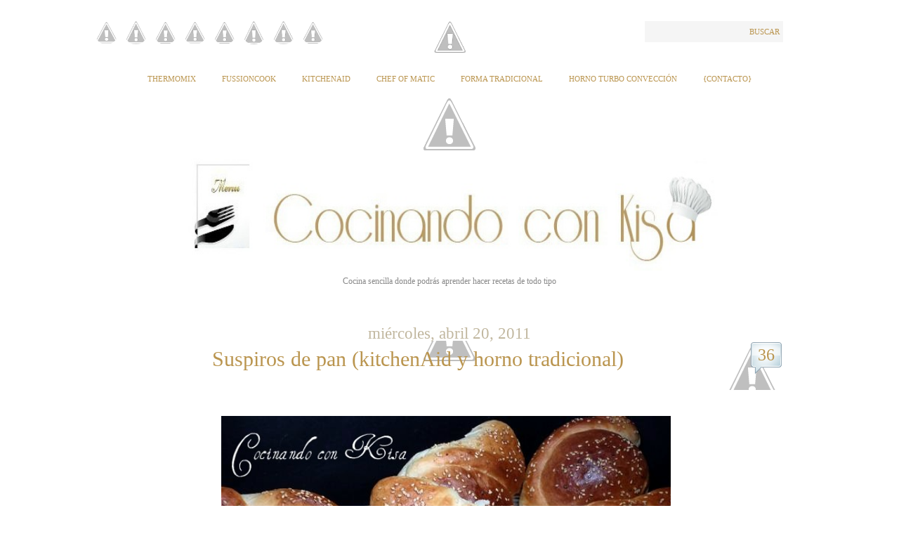

--- FILE ---
content_type: text/html; charset=UTF-8
request_url: https://cocinandoconkisa.blogspot.com/2011/04/suspiros-de-pan-kitchenaid-y-horno.html?showComment=1435511633562
body_size: 34945
content:
<!DOCTYPE html>
<html xmlns='http://www.w3.org/1999/xhtml' xmlns:b='http://www.google.com/2005/gml/b' xmlns:data='http://www.google.com/2005/gml/data' xmlns:expr='http://www.google.com/2005/gml/expr'>
<head>
<link href='https://www.blogger.com/static/v1/widgets/2944754296-widget_css_bundle.css' rel='stylesheet' type='text/css'/>
<meta content='text/html; charset=UTF-8' http-equiv='Content-Type'/>
<meta content='blogger' name='generator'/>
<link href='https://cocinandoconkisa.blogspot.com/favicon.ico' rel='icon' type='image/x-icon'/>
<link href='http://cocinandoconkisa.blogspot.com/2011/04/suspiros-de-pan-kitchenaid-y-horno.html' rel='canonical'/>
<link rel="alternate" type="application/atom+xml" title="Cocinando con Kisa - Atom" href="https://cocinandoconkisa.blogspot.com/feeds/posts/default" />
<link rel="alternate" type="application/rss+xml" title="Cocinando con Kisa - RSS" href="https://cocinandoconkisa.blogspot.com/feeds/posts/default?alt=rss" />
<link rel="service.post" type="application/atom+xml" title="Cocinando con Kisa - Atom" href="https://www.blogger.com/feeds/124980570369140293/posts/default" />

<link rel="alternate" type="application/atom+xml" title="Cocinando con Kisa - Atom" href="https://cocinandoconkisa.blogspot.com/feeds/685309195381784318/comments/default" />
<!--Can't find substitution for tag [blog.ieCssRetrofitLinks]-->
<link href='https://blogger.googleusercontent.com/img/b/R29vZ2xl/AVvXsEgXyiHjbrZI8-A5hYV9Ce6ShQ9PCKwiFpCXrWfV7nHgocIjMrdKyd3_yEnQigMjPajtOCJ3sYg7ngKjNJ6iK7dEMDrp2VfkaM44FtsYdHTI3BttS16WWxHLiEsHQqoSZ_ockIcDYhCLG98/s640/suspiros+hechos.JPG' rel='image_src'/>
<meta content='http://cocinandoconkisa.blogspot.com/2011/04/suspiros-de-pan-kitchenaid-y-horno.html' property='og:url'/>
<meta content='Suspiros de pan (kitchenAid y horno tradicional)' property='og:title'/>
<meta content='               Esta receta es una delicia, nada mas hacerlos se los comieron en nada de tiempo, es un sabor tan rico lo que tiene y la forma...' property='og:description'/>
<meta content='https://blogger.googleusercontent.com/img/b/R29vZ2xl/AVvXsEgXyiHjbrZI8-A5hYV9Ce6ShQ9PCKwiFpCXrWfV7nHgocIjMrdKyd3_yEnQigMjPajtOCJ3sYg7ngKjNJ6iK7dEMDrp2VfkaM44FtsYdHTI3BttS16WWxHLiEsHQqoSZ_ockIcDYhCLG98/w1200-h630-p-k-no-nu/suspiros+hechos.JPG' property='og:image'/>
<title>
Cocinando con Kisa: Suspiros de pan (kitchenAid y horno tradicional)
</title>
<style id='page-skin-1' type='text/css'><!--
/*
***************************************************
Blogger Template Style
***************************************************
Template Name  : Typominima | Blogger Template
Author         : Best Theme / vk bhardwaj
Author URI     : http://www.besttheme.net
Created Time   : 8:38am Tuesday (IST) - Time in India
Created Date   : 1/11/2010
***************************************************
Credit>css     : Blogsessive.com
***************************************************/
#navbar-iframe{display:none;}*{padding:0;margin:0}
/*----------------------------------------------------
{--------}  Generic  {--------}
----------------------------------------------------*/
body {
margin: 0 auto;
padding: 0;
font: normal normal 14px Palatino, "Palatino Linotype", Georgia, Times,  "Times New Roman", serif;
line-height: 30px;
color: #8B909E ;
background: #fff;
}
h1, h2, h3, h4, h5, h6 {
font-family: PMingLiU;
Font-weight: normal;
color: #BA954F;
text-align:center;
}
h1 { font-size: 44px; line-height: 66px; }
h2 { font-size: 30px; line-height: 45px; }
h3 { font-size: 28px; line-height: 42px; }
h4 { font-size: 24px; line-height: 36px; }
h5 { font-size: 18px; line-height: 27px; }
h6 { font-size: 16px; line-height: 24px; font-weight: bold; color: #999;}
a {
color: #ba954f;
text-decoration: none;
outline: 0;
}
a:hover { color: #9F9EA8; font-size: 105%;}
a img { border: 0; }
blockquote, q { quotes: none; }
blockquote:before,
blockquote:after,
q:before,
q:after {
content: '';
content: none;
}
table {
border-collapse: collapse;
border-spacing: 0;
}
#wrap { width: 950px; margin: 0 auto; padding: 30px 0;}
.clear  { clear: both; }
.left { float: left!important; }
.right { float: right!important; }
.mt40 { margin-top: 40px; }
/*----------------------------------------------------
{--------}  Header  {--------}
----------------------------------------------------*/
#rss-Kisa {
width:350px;
margin-left: -35px;
}
#rss-Kisa ul {
list-style: none;
}
#rss-Kisa ul li {
display: inline-block;
text-align: center;
}
#rss-Kisa img {
border-radius: 20px;
width: 33px;
height: 33px;
}
#rss-Kisa a:hover  {
margin: 2px 2px;
border-radius: 30px;
}
#header {
width: 950px;
background: url(https://lh3.googleusercontent.com/-WtxZD8H7V1s/UX-Ak921-lI/AAAAAAAAHyI/zJwS-PribQ8/w900-h45/3328av9+-+copia+%25283%2529.gif) no-repeat top center;
}
#Header1_headerimg{
width: 760px;
height: 160px;
margin-left: 100px;
}
.rss-link { padding-top: 0px; }
.rss-link a {
padding-left: 5px;
background: url(https://lh3.googleusercontent.com/-K6O4BuYlY8I/T3OBwuaJIAI/AAAAAAAAFyU/BI02sYtgreQ/s770/deco-down-big.gif) no-repeat center left;
font-size: 12px;
text-transform: uppercase;
}
#searchform {
margin: 0;
padding: 0;
background: #f5f5f5;
}
#searchform input {
width: 130px;
padding: 4px 5px;
font: normal normal 13px Palatino, "Palatino Linotype", Georgia, Times, "Times New Roman", serif;
color: #777;
background: none;
border: 0;
}
#searchform button {
padding: 3px 5px;
font: normal normal 11px Palatino, "Palatino Linotype", Georgia, Times, "Times New Roman", serif;
color: #ba954f;
text-transform: uppercase;
border: 0;
background: none;
cursor: pointer;
}
#searchform button:hover {
color: #dabc83;
}
/*----------------------------------------------------
{--------}  Header Newigation  {--------}
----------------------------------------------------*/
#nav {
margin-top: 10px;
padding:0px 0 75px 0;
text-align: center;
background: url(https://lh3.googleusercontent.com/-JsVuunf2Sgs/UX-HtPUefqI/AAAAAAAAHy4/vUG776bre6o/w900-h76/deco-down-big+%25287%2529.gif)no-repeat bottom
}
#nav ul {
margin: 0;
padding: 0;
list-style: none;
text-align: center;
}
#nav ul li {
margin: 0 17px;
padding: 0;
display: inline;
font-size: 11px;
text-transform: uppercase;
position: relative;
text-align: left;
z-index: 900;
}
#nav ul li a {
padding: 13px 0 13px 0;
display: inline-block;
}
#nav ul li ul {
clear: both;
width: 170px;
left: -9999px;
margin: 0;
padding: 0;
top: 32px;
position: absolute;
background: #fff;
z-index: 1000;
text-align: left;
}
#nav ul li:hover ul {
left: -9px;
}
#nav li li {
display: block;
margin: 0;
padding: 0;
border-left: 1px solid #ddd;
border-right: 1px solid #ddd;
border-bottom: 1px solid #ddd;
font-size: 10px;
}
#nav li li a {
display: block;
padding: 3px 9px;
line-height: 16px;
}
/*----------------------------------------------------
{--------}  Sitename  {--------}
----------------------------------------------------*/
#sitename {
padding: 10px 0 10px 0;
text-align: center;
}
#sitename a {
font-size: 30px;
line-height: 10px;
}
#sitename span {
font-size: 12px;
line-height: 30px;
color: #888;
}
/*----------------------------------------------------
{--------}  Content  {--------}
----------------------------------------------------*/
#content {
width: 950px;
margin-top: 40px;
}
.archive-title {
display: block;
border-top: 1px dotted #ddd;
border-bottom: 1px dotted #ddd;
background: #f5f5f5;
text-align: center;
padding: 0;
margin: 0 0 40px 0;
}
.archive-title h5 {
margin: 5px 0 !important;
padding: 0!important;
}
/*----------------------------------------------------
{--------}  Post  {--------}
----------------------------------------------------*/
.printfriendly {
margin-left: 370px;
}
h2.date-header {
font-size: 23px;
line-height: 20px;
font-Family: Birch Std;
margin: 0;
padding: 0;
color: #C1B79F;
}
.post {
width: 950px;
padding-bottom: 28px;
margin-bottom: 100px;
background: url(https://lh3.googleusercontent.com/blogger_img_proxy/AEn0k_vwOyqbt4W2uOZTYTev9l_lxBj-WgJfQVTyY_pYloJTtmKRhb4V_4UU3Z7kigsAoTRpa5P2fHJmamuWzyfbOe7HUpLO9w=s0-d) no-repeat bottom center!important;
}
.post-title {
display: block;
padding-bottom: 40px;
text-align: center;
background:
url(https://lh5.googleusercontent.com/-4Os_LIvGD-Y/Ts4whdJ1_nI/AAAAAAAAE9M/26zdTFR8EDM/s1800/LineaDecoracion3%252520%2525281%252529.jpg) no-repeat bottom center
;
}
.post-title h1,
.post-title h2 {
font-size: 30px;
line-height: 52px;
font: Times;
margin: 0;
padding: 0;
}
.post img{
float:center;
margin:10px 10px 10px 0px;
max-width:850px;
padding: 5px;
}
/*----------------------------------------------------
{--------}  Post Content  {--------}
----------------------------------------------------*/
.post-content {
width: 490px;
float: left;
margin-left: 20px;
}
.full-width {
width: 730px!important;
font-size:15px;
}
.post-content h1,
.post-content h2,
.post-content h3,
.post-content h4 {
margin: 30px 0;
padding: 0;
}
.post-content h5,
.post-content h6 {
margin: 20px 0;
padding: 0;
}
.post-content a { text-decoration: underline; }
.post-content .intro {
font: italic normal 18px Georgia, Palatino, "Palatino Linotype", Times, "Times New Roman", serif;
line-height: 28px;
color: #888;
}
.post-content blockquote {
padding: 22px 20px 10px 20px;
margin: 20px 0;
font-size: 18px;
line-height: 28px;
color: #888;
background: url(https://lh6.googleusercontent.com/-sp-YyZDHLSw/T3N_lDWmqFI/AAAAAAAAFyE/zyiJVOUSQXo/s770/deco-casual-small%2520%25281%2529.gif) no-repeat top center;
border-bottom: 1px solid #ddd;
}
.post-content table.full-width { width: 100%!important; }
.post-content table th {
background: #eee;
padding: 10px 15px;
border-bottom: 1px solid #ddd;
font-size: 11px;
text-transform: uppercase;
text-align: left;
color: #888;
}
.post-content table td {
padding: 5px 15px;
border-bottom: 1px solid #ddd;
font-size: 14px;
text-align: left;
}
.post-content table tr:hover { background: #fafafa; }
.post-content table tr:hover td:hover { border-bottom: 1px solid #aaa; }
.alignright,
img.alignright {
display: block;
float: right;
margin-left: 20px;
margin-bottom: 10px;
}
.alignleft,
img.alignleft {
display: block;
float: left;
margin-right: 20px;
margin-bottom: 10px;
}
.aligncenter,
img.aligncenter {
margin-left: auto;
margin-right: auto;
display: block;
clear: both;
}
img.alignright,
img.alignleft,
img.aligncenter {
padding: 9px;
border: 1px solid #ddd;
}
.text-left {
text-align: left;
}
.text-right {
text-align: right;
}
.text-center {
text-align: center;
}
.pagination {
padding-top: 10px;
display: block;
font-size: 12px;
word-spacing: 5px;
border-top: 1px dotted #eee;
}
.pagination strong {
font-size: 11px;
text-transform: uppercase;
}
/*----------------------------------------------------
{--------}  Post Metas  {--------}
----------------------------------------------------*/
.post-metas {
width: 200px;
margin: 5px 20px 0 0;
float: right;
font-size: 11px;
}
.post-metas a:hover { text-decoration: underline; }
.post-metas dl {
padding: 5px 0 15px 0;
border-top: 1px solid #ddd;
background: url(https://lh6.googleusercontent.com/-sp-YyZDHLSw/T3N_lDWmqFI/AAAAAAAAFyE/zyiJVOUSQXo/s770/deco-casual-small%2520%25281%2529.gif) no-repeat bottom center;
}
.post-metas dl dt {
padding: 5px 10px 0 10px;
font-size: 10px;
text-transform: uppercase;
color: #999;
}
.post-metas dl dt span {
display: block;
border-bottom: 1px dotted #ddd;
}
.post-metas dl dd {
margin: 0;
padding: 3px 10px 5px 10px;
color: #777;
text-transform: uppercase;
line-height: 18px;
}
.post-metas dl dd.author-description {
width: 180px;
padding-top: 10px;
display: block;
overflow: hidden;
font-size: 12px;
text-transform: none;
}
.post-metas dl dd.author-description a.author-contact {
font-size: 11px;
text-transform: uppercase;
}
.post-metas dl dd.author-description img {
width: 50px;
height: 50px;
padding: 4px;
margin: 3px 10px 5px 0;
float: left;
background: #fff;
border: 1px solid #ddd;
}
/*----------------------------------------------------
{--------}  Page Newigation {--------}
----------------------------------------------------*/
.page-navigation {
width: 730px;
display: block;
padding: 0;
margin-left: auto;
margin-right: auto;
background: url(https://lh6.googleusercontent.com/-sp-YyZDHLSw/T3N_lDWmqFI/AAAAAAAAFyE/zyiJVOUSQXo/s770/deco-casual-small%2520%25281%2529.gif) no-repeat center center;
font-size: 11px;
text-transform: uppercase;
}
.page-navigation a { background: #fff; }
.page-navigation a:hover { text-decoration: underline; }
.page-navigation .left a {
border-right: 1px solid #ddd;
padding-right: 20px;
}
.page-navigation .right a {
border-left: 1px solid #ddd;
padding-left: 20px;
}
/*----------------------------------------------------
{--------}  Comment  {--------}
----------------------------------------------------*/
#BotonComent {font-size:15px; background:
url(https://lh6.googleusercontent.com/-aDyJFFjvPNg/Ts4waugNO3I/AAAAAAAAE9M/ZfpOCKsOhIM/s90/FondoBoton%252520%2525281%252529.GIF) no-repeat top center; width:90px; height:70px; float:right; margin:0px 0px 0px 0px; padding:0px 0px 0px 0px;
}
#BotonComent a {font-size:24px; background:
url(https://blogger.googleusercontent.com/img/b/R29vZ2xl/AVvXsEiI9PfeQLrJNWIIYWFp_CixyqSfZdbHfd_Ncs_5Z6U2nN4gq4yZqCjXq3Drx_WhglYuIXYs19XIaZ59SMxz5iuPuP3_tNlb9KWqd_6uqfXJWBgPbzFs6JJjVdPHD6SfNrx_sDUpKx7iSEE/s400/bubble.png) no-repeat top center; width:48px; height:48px;text-align:center; float:right; margin:0px 0px 0px 0px; padding:5px 0px 0px 0px;
}
#BotonComent a:hover { background:
url(https://blogger.googleusercontent.com/img/b/R29vZ2xl/AVvXsEiI9PfeQLrJNWIIYWFp_CixyqSfZdbHfd_Ncs_5Z6U2nN4gq4yZqCjXq3Drx_WhglYuIXYs19XIaZ59SMxz5iuPuP3_tNlb9KWqd_6uqfXJWBgPbzFs6JJjVdPHD6SfNrx_sDUpKx7iSEE/s400/bubble.png) no-repeat top center; margin:5px 0px 0px 0px; padding:10px 0px 0px 0px;
}
#commentsbox {
width:790px;
margin: 0px 30px 0px 20px;
}
h3#comments{
font-size:25px;
color:#BA954F;
font-weight:bold;
padding:10px 0px ;
margin-top:10px;
font-family:PMingLiU;
}
ol.commentlist {
margin:0px 0 0;
clear:both;
overflow:hidden;
list-style:;
}
ol.commentlist li {
margin:0px 0;
line-height:25px;
padding:10px;
border-bottom :1px solid #AD9554
}
ol.commentlist li .comment-author {
color:#00334F;
}
ol.commentlist li .comment-author a:link,ol.commentlist li .comment-author a:visited{
color:#BA954F;
font-weight:bold;
text-decoration:none !important;
}
ol.commentlist li .comment-author .fn {
color:#00334F;
}
cite.fn{
color:#00334F;
font-style:normal;
}
ol.commentlist li .comment-author .avatar{
float:left;
border:1px solid #ddd;
background:#fff;
padding:3px;
margin-right:10px;
}
ol.commentlist li .comment-meta{
font-size:10px;
}
ol.commentlist li .comment-meta .commentmetadata{
color:#000;
}
ol.commentlist li .comment-meta a {
color:#BA954F;
text-decoration:none !important;
}
ol.commentlist li p {
line-height:22px;
margin-top:5px;
color:#8B909E;
font-size:12px;
}
ol.commentlist li .reply{
margin-top:10px;
font-size:10px;
width:42px;
height:28px;
text-indent:-9000px;
background:url(images/reply.png);
}
ol.commentlist li .reply a{
border:none;
text-decoration:none;
}
ol.commentlist li.odd {
background:#F6ECE0;
}
ol.commentlist li.even {
}
ol.commentlist li ul.children {
list-style: none;
margin:1em 0 0;
text-indent:0;
}
ol.commentlist li ul.children li.depth-2 {
margin:0 0 0px 50px;
}
ol.commentlist li ul.children li.depth-3 {
margin:0 0 0px 50px;
}
ol.commentlist li ul.children li.depth-4 {
margin:0 0 0px 50px;
}
ol.commentlist li ul.children li.depth-5 {
margin:0 0 0px 50px;
}
.comment-nav{
padding:5px ;
height:20px;
}
.comment-nav a:link,.comment-nav a:visited{
color:#00608F;
}
.avatar-image-container {
Float: right;
border: 1px solid #AD9554 ;
background:#fff;
pading: 3px;
wight: 35px;
height: 35px;
}
.avatar-image-container img {
background:url(https://lh3.googleusercontent.com/blogger_img_proxy/AEn0k_sAt9O4mpwj72cutGgFRUr-k6IMTpzKfauqA6DeQGRJN5aZ7IfKIL0Wo3XaFlpgAe1QLLyQWzogfThSv-Rcv9231NgSdfcRM6MvIMU_Rq-R9NqEQDsC27Ds28s=s0-d) no-repeat;
height:35px;
width35px;
}
#respond{
padding:0px 0px ;
margin:10px 0px;
}
#respond h3 {
font-size:22px;
color:#BA954F;
font-weight:bold;
padding:10px 0px ;
margin-top:10px;
font-family:PMingLiU;
}
#commentform {
padding:10px 0px;
}
#commentform p{
margin:5px 0px ;
color:#444;
}
#respond label{
display:block;
padding:5px 0;
color:#444;
}
#respond  label small {
font-size:10px;
}
#respond input {
margin-bottom:10px;
padding:5px 5px;
margin:0 10px 10px 0;
background:#fff;
border:1px solid #ddd;
color:#555;
}
#commentform  input{
width:50%;
}
#respond  input#commentSubmit {
background:url(images/submit.png);
border:none;
color:#fff;
text-decoration:none;
display:block;
width:70px;
height:26px;
margin:10px 0px;
cursor:pointer;
}
textarea#comment{
border:none;
background:#fff;
border:1px solid #ddd;
width:70%;
margin:10px 0px 0px 0px;
padding:5px 5px;
color:#555;
}
/*----------------------------------------------------
{--------}  Widgets Area  {--------}
----------------------------------------------------*/
.widget-area {
margin-top: 10px;
padding: 0px 0px 0px 0px;
border-top: 0px solid #ddd;
background: url() no-repeat bottom center;
}
.widgets-wrap {
width: 940px;
padding: 85px 0 40px 0;
overflow: hidden;
background: url() no-repeat top center;
}
.footer-widget-box {
width: 280px;
float: left;
margin-right: 50px;
font-size: 12px;
}
#widget-box-3 { margin-right: 0; }
.footer-widget-box h2,
.footer-widget-box .widgettitle {
font-size: 17px;
line-height: 36px;
margin: 0 0 10px 0;
padding: 0;
}
.footer-widget-box ul {
margin: 0;
padding: 0;
list-style: none;
}
.footer-widget-box li {
margin: 0;
padding: 0;
}
.footer-widget-box ul ul {
border-top: 1px dotted #ddd;
}
.footer-widget-box li li {
border-bottom: 1px dotted #ddd;
}
.footer-widget-box ul ul {
border: 0;
margin-bottom: 5px;
}
.footer-widget-box li li li {
padding: 0 0 0 20px;
border: 0;
}
.footer-widget-box .widget {
margin-bottom: 30px;
}
.footer-widget-box .widget:last-child {
margin-bottom: 0!important;
}
/*----------------------------------------------------
{--------}  Footer {--------}
----------------------------------------------------*/
#footer {
font-size: 10px;
color: #999;
text-transform: uppercase;
line-height: 16px;
margin-top: 0px;
background: url(https://lh6.googleusercontent.com/-gdvDKyHvq1I/T3N-04_7N2I/AAAAAAAAFx8/CE_MATF2-zI/s150/deco-footer.gif) no-repeat center center;
padding: 19px 0;
}
#footer .right {
text-align: right;
}

--></style>
<script src='https://ajax.googleapis.com/ajax/libs/jquery/1.5.2/jquery.min.js'></script>
<script type='text/javascript'> 
 $(document).ready(function() 
 { 
 s = $("<span></span>"); 
 $(s).css({ 
 'position' : 'absolute', 
 'top' : '30px', 
 'right' : '35px', 
 'display' : 'none', 
 'color' : '#574634', 
 'zIndex' : '10', 
 'fontFamily' : 'museo_slab_700regular' 
 }); 
 
 $(s).html("&#169; Olga Pastor. Cocinando con Kisa"); 
 $(".home-left").prepend(s); 
 
 
 
 $(".home-left").mouseenter(function(){ 
 
 $(".home-left img").animate({ 
 opacity : '0.6' 
 },400); 
 $(".home-left span").fadeIn(); 
 }); 
 
 $(".home-left").mouseleave(function(){ 
  $(".home-left span").css("display","none");
 $(".home-left img").animate({
 opacity : '1' 
 },400); 
 }); 
 
 
 
 
 $(".post-entrada img").each(function(){ 
 if ($(this).parents('#related-posts').length == 0){ 
 t = $("<span class='entry-content-holder' style='position:relative;display:table;margin:auto'></span>") 
 //$(t).append("aa"); 
 $(this).wrap(t); 
 } 
 
 }); 
 
 $(".post-entrada img").before(s); 
 
 
 $(".entry-content-holder").mouseenter(function(){ 
 $("img", this).animate({ 
 opacity : '0.6' 
 },400); 
 $("span",this).fadeIn(); 
 
 
 }); 
 
 $(".entry-content-holder").mouseleave(function(){ 
 
 $("span",this).css("display","none"); 
 $("img",this).animate({ 
 opacity : '1' 
 },400); 
 
 }); 
 
 
 $(".post-entrada img").live("contextmenu", function(e){ 
 e.preventDefault(); 
 return false; 
 }); 
 
 }); 
 </script>
<link href='https://www.blogger.com/dyn-css/authorization.css?targetBlogID=124980570369140293&amp;zx=a4e341da-79b5-4092-8ab2-0f48e021388d' media='none' onload='if(media!=&#39;all&#39;)media=&#39;all&#39;' rel='stylesheet'/><noscript><link href='https://www.blogger.com/dyn-css/authorization.css?targetBlogID=124980570369140293&amp;zx=a4e341da-79b5-4092-8ab2-0f48e021388d' rel='stylesheet'/></noscript>
<meta name='google-adsense-platform-account' content='ca-host-pub-1556223355139109'/>
<meta name='google-adsense-platform-domain' content='blogspot.com'/>

<!-- data-ad-client=ca-pub-9171423638881096 -->

</head>
<body oncontextmenu='return false;' ondragstart='return false;' onselectstart='return false;'>
<div class='navbar section' id='navbar'><div class='widget Navbar' data-version='1' id='Navbar1'><script type="text/javascript">
    function setAttributeOnload(object, attribute, val) {
      if(window.addEventListener) {
        window.addEventListener('load',
          function(){ object[attribute] = val; }, false);
      } else {
        window.attachEvent('onload', function(){ object[attribute] = val; });
      }
    }
  </script>
<div id="navbar-iframe-container"></div>
<script type="text/javascript" src="https://apis.google.com/js/platform.js"></script>
<script type="text/javascript">
      gapi.load("gapi.iframes:gapi.iframes.style.bubble", function() {
        if (gapi.iframes && gapi.iframes.getContext) {
          gapi.iframes.getContext().openChild({
              url: 'https://www.blogger.com/navbar/124980570369140293?po\x3d685309195381784318\x26origin\x3dhttps://cocinandoconkisa.blogspot.com',
              where: document.getElementById("navbar-iframe-container"),
              id: "navbar-iframe"
          });
        }
      });
    </script><script type="text/javascript">
(function() {
var script = document.createElement('script');
script.type = 'text/javascript';
script.src = '//pagead2.googlesyndication.com/pagead/js/google_top_exp.js';
var head = document.getElementsByTagName('head')[0];
if (head) {
head.appendChild(script);
}})();
</script>
</div></div>
<div id='wrap'>
<!-- Start: Header -->
<div id='header'>
<div class='top-options'>
<div class='rss-link left'>
<div id='rss-Kisa'>
<ul>
<li>
<a href='https://feedburner.google.com/fb/a/mailverify?uri=blogspot/vQwcY'>
<img src='https://lh5.googleusercontent.com/-3-kGZZYmF5M/UYa5VxUuAyI/AAAAAAAAH_w/jMkXX0Xzx7Q/w58-h63/gris+freed.jpg '/>
</a>
</li>
<li>
<a href='http://es-es.facebook.com/people/Olga-Pastor/100000484902581' target='_blank'>
<img src='https://lh6.googleusercontent.com/-NgP7ZNfb7eg/UYa4MwweEHI/AAAAAAAAH-k/9vtwAUZesvI/w57-h58/gris+facebook.jpg '/>
</a>
</li>
<li>
<a href='http://pinterest.com/olgakisa/boards/' target='_blank'>
<img src='https://lh6.googleusercontent.com/-oqY-S6ZmOHk/UYa5hLCXHWI/AAAAAAAAH_k/V_5ecu9DNFI/w57-h61/gris+pinterest.jpg'/>
</a>
</li>
<li>
<a href='https://plus.google.com/116121771658119347307/posts' target='_blank'>
<img src='https://lh6.googleusercontent.com/-4a_8o0UKuKQ/UYa5Zoiui2I/AAAAAAAAH_c/CQslxlPVP6I/w57-h62/gris+google%252B.jpg'/>
</a>
</li>
<li>
<a href='https://twitter.com/OlgaPastor_kisa' target='_blank'>
<img src='https://lh5.googleusercontent.com/-iKURuZrxWYA/UYa5kJtO7XI/AAAAAAAAH_s/BMMI4VuLUak/w57-h61/gris+twitter.jpg'/>
</a>
</li>
<li>
<a href='mailto:olga_16_22@hotmail.com' target='_blank'>
<img src='https://lh5.googleusercontent.com/-cG4_wc6gfaU/UYa3FOhmNVI/AAAAAAAAH-Q/Jfw3Qh8c8dE/w57-h56/gris+contacto.jpg'/>
</a>
</li>
<li>
<a href='http://www.flickr.com/photos/kisa_olga/' target='_blank'>
<img src='https://lh6.googleusercontent.com/-rbTdvTp_H5w/UYfs-auX5AI/AAAAAAAAIA0/vqHmS39Ea7g/w57-h58/gris+flickr.jpg '/>
</a>
</li>
<li>
<a href='http://instagram.com/olgapastorkisa' target='_blank'>
<img src='https://lh4.googleusercontent.com/-dk8gicwu5kA/UYa5cfLUtZI/AAAAAAAAH_g/_nwF9hQTwak/w57-h61/gris+instagram.jpg '/>
</a>
</li>
</ul>
</div>
</div>
<div class='search-wrap right'>
<form action='/search' id='searchform' method='get'>
<input id='s' name='q' onblur='if(this.value==&#39;&#39;){this.value=&#39;search site&#39;};' onfocus='if(this.value==&#39;search site&#39;){this.value=&#39;&#39;};' type='text'/>
<button class='searchsubmit' type='submit'>
                Buscar
              </button>
</form>
</div>
<div class='clear'></div>
</div>
<div id='nav'>
<div class='sidebar section' id='navigation'><div class='widget HTML' data-version='1' id='HTML2'>
<div class='widget-content'>
<script>var pfHeaderImgUrl = 'https://blogger.googleusercontent.com/img/b/R29vZ2xl/AVvXsEizgjvVkx2-TyJxnvgJdN1YTjVY-AIYW0I_1hX0rV5Il1-kKRqnyuExzKQxE3OBz3fPLzUT-NfFLROk1xJfd_Q-F34f3xvJ5yeRCHAYeEY5-sVg3YNmk5v2zSGy1tf0T0xHvuzwKqg5YRLb/w1598-h183-no/2s1mxdt+%25283%2529+copia+-+copia+copia+copia+-+copia+-+copia.jpg';var pfHeaderTagline = '';var pfdisableClickToDel = 1;var pfHideImages = 1;var pfImageDisplayStyle = 'none';var pfDisablePDF = 0;var pfDisableEmail = 0;var pfDisablePrint = 0;var pfCustomCSS = '';var pfBtVersion='1';(function(){var js, pf;pf = document.createElement('script');pf.type = 'text/javascript';if('https:' == document.location.protocol){js='https://pf-cdn.printfriendly.com/ssl/main.js'}else{js='http://cdn.printfriendly.com/printfriendly.js'}pf.src=js;document.getElementsByTagName('head')[0].appendChild(pf)})();</script><script type="text/javascript">document.doAT = function(cl){ var postFooterWrapperClass = new RegExp("post-footer-line-1"); var postShareDivClass = new RegExp("post-share-buttons"); var myclass = new RegExp("hentry");var myTitleContainer = new RegExp("post-title");var myPostContent = new RegExp("post-footer");var pfButtonInserted = false; var elem = this.getElementsByTagName("div");for (var i = 0; i < elem.length; i++){var classes = elem[i].className;if (myclass.test(classes)){var container = elem[i];for (var b = 0; b < container.childNodes.length; b++){var item = container.childNodes[b].className;if (myTitleContainer.test(item)){var link = container.childNodes[b].getElementsByTagName("a");if (typeof(link[0]) != "undefined"){var url = link[0].href;var index_page = true;}else{var url = document.url;var index_page = false;}if (typeof(url) == "undefined"|| url == "undefined" ){url = window.location.href;var index_page = false;}}if (myPostContent.test(item)){var footer = container.childNodes[b];}}var n = document.createElement("div");if (index_page == true) { var at = ''; }else {var at = '<a href="http://www.printfriendly.com" style="margin-top:0.5em; float:left;display:block; margin-right: 0.5em; color:#6D9F00; text-decoration:none;" class="printfriendly" onclick="window.print(); return false;" title="Printer Friendly and PDF"><img style="border:none;-webkit-box-shadow:none;box-shadow:none;" src="http://cdn.printfriendly.com/pf-button.gif" alt="Print Friendly and PDF"/></a>';} n.innerHTML = at;for(d=0;d<footer.childNodes.length;d++) { var childClass = footer.childNodes[d].className;if(postFooterWrapperClass.test(childClass)) {var postFooterLineWrapper = footer.childNodes[d];for(e=0;e < postFooterLineWrapper.childNodes.length; e++) { var lineChildClass = postFooterLineWrapper.childNodes[e].className;if(postShareDivClass.test(lineChildClass)) { var node = postFooterLineWrapper.childNodes[e];postFooterLineWrapper.insertBefore(n, node);pfButtonInserted = true;}}}}if(!pfButtonInserted) {var origFooter = footer.innerHTML;n.childNodes[0].style.float = "right";footer.innerHTML = n.innerHTML + origFooter;pfButtonInserted = true;} footer.style.overflow = "hidden"; }} if(!pfButtonInserted){ setTimeout(function() { document.doAT("hentry")}, 1500) } return true;};document.doAT("hentry");</script><span id="pf_locator"></span><script type="text/javascript">var f = document.getElementById("pf_locator");var c = f.parentNode.parentNode.childNodes;for (i=0;i<c.length;i++) { try { c[i].style.display = "none"; } catch (err) {}}</script>
</div>
<div class='clear'></div>
</div><div class='widget PageList' data-version='1' id='PageList1'>
<div class='widget-content'>
<ul>
<li>
<a href='https://cocinandoconkisa.blogspot.com/p/thermomix.html'>
Thermomix
</a>
</li>
<li>
<a href='https://cocinandoconkisa.blogspot.com/p/fussioncook.html'>
Fussioncook
</a>
</li>
<li>
<a href='https://cocinandoconkisa.blogspot.com/p/kitchenaid.html'>
KitchenAid
</a>
</li>
<li>
<a href='https://cocinandoconkisa.blogspot.com/p/chef-o-matic.html'>
Chef of Matic
</a>
</li>
<li>
<a href='https://cocinandoconkisa.blogspot.com/p/forma-tradicional.html'>
Forma tradicional
</a>
</li>
<li>
<a href='https://cocinandoconkisa.blogspot.com/p/horno-turbo-convencion.html'>
Horno Turbo Convección
</a>
</li>
<li>
<a href='https://cocinandoconkisa.blogspot.com/p/contacto.html'>
{Contacto} 
</a>
</li>
</ul>
<div class='clear'></div>
</div>
</div></div>
</div>
<div id='sitename'>
<div class='sidebar section' id='cabecera'><div class='widget Header' data-version='1' id='Header1'>
<div id='header-inner'>
<a href='https://cocinandoconkisa.blogspot.com/' style='display: block'>
<img alt='Cocinando con Kisa' height='140px; ' id='Header1_headerimg' src='https://blogger.googleusercontent.com/img/b/R29vZ2xl/AVvXsEiMZbL8L4baRDwTq6TLfjRL0VBjMGdZYxaNP-0vd8z2mzpJVqQt87IJonvJY0UVLc1erxqH_ZsQHGsZB5qnWs3BURZRjoeCyVILeQIIoQRE7xIkROE4c0pFWt7vsrASVt-gL7XRnMTeALun/s1600/2s1mxdt+%25283%2529+copia+-+copia+copia+copia+-+copia+-+copia.jpg' style='display: block' width='776px; '/>
</a>
<div class='descriptionwrapper'>
<p class='description'>
<span>
Cocina sencilla donde podrás aprender hacer recetas de todo tipo
</span>
</p>
</div>
</div>
</div></div>
</div>
</div>
<!-- End: Header -->
<!-- Start: Content -->
<div id='content'>
<div class='main section' id='main'><div class='widget Blog' data-version='1' id='Blog1'>
<div class='blog-posts hfeed'>
<!--Can't find substitution for tag [defaultAdStart]-->

                    <div class="date-outer">
                  

                    <div class="date-posts">
                  
<h2 class='date-header'>
<span>
miércoles, abril 20, 2011
</span>
</h2>
<div class='post-outer'>
<div id='BotonComent'>
<a class='comment-link' href='https://cocinandoconkisa.blogspot.com/2011/04/suspiros-de-pan-kitchenaid-y-horno.html#comment-form' onclick='' title='IR A  COMENTARIOS'>
36
</a>
</div>
<span class='item-control blog-admin pid-346617858' style='no-repeat top right; width:48px; height:48px; text-align:center; float:right; margin:5px 0 0 0; padding:5px 7px 0 5px;'>
<a href='https://www.blogger.com/post-edit.g?blogID=124980570369140293&postID=685309195381784318&from=pencil' title='Editar entrada'>
<img alt="" class="icon-action" height="18" src="//img2.blogblog.com/img/icon18_edit_allbkg.gif" width="18">
</a>
</span>
<div class='post'>
<a name='685309195381784318'></a>
<div class='post-title'>
<h2>
<a href='https://cocinandoconkisa.blogspot.com/2011/04/suspiros-de-pan-kitchenaid-y-horno.html'>
Suspiros de pan (kitchenAid y horno tradicional)
</a>
</h2>
</div>
<div class='post-entrada'>
<p>
<div class="separator" style="clear: both; text-align: center;">
<img border="0" height="480" src="https://blogger.googleusercontent.com/img/b/R29vZ2xl/AVvXsEgXyiHjbrZI8-A5hYV9Ce6ShQ9PCKwiFpCXrWfV7nHgocIjMrdKyd3_yEnQigMjPajtOCJ3sYg7ngKjNJ6iK7dEMDrp2VfkaM44FtsYdHTI3BttS16WWxHLiEsHQqoSZ_ockIcDYhCLG98/s640/suspiros+hechos.JPG" width="640" /></div>
<br />
<div class="separator" style="clear: both; text-align: center;">
<img border="0" height="480" src="https://blogger.googleusercontent.com/img/b/R29vZ2xl/AVvXsEjKHCjcYncYN9GVsH3fRv2UIvIV_lIPkH00_29eSi0ucPmQ-BK2va1yyj__av4ocVLcmW25-hXAoR6Avwg3Yq9mlMAIrirC1ihi80O2GaZdqoeFw0Y466irxitKjfA3GGggGXr2SGvEJR0/s640/suspiros+hecho+cerca.JPG" width="640" /></div>
<br />
<div class="separator" style="clear: both; text-align: center;">
<img border="0" height="480" src="https://blogger.googleusercontent.com/img/b/R29vZ2xl/AVvXsEiEdf72RSZIYDopL2Nhzxv4oNQPlnY8kioSE5ZgvZSMusfMNdFMOWPuoL-sfREEVwUp7E9j6oebpnMNSU81XsC-0F_VzJZniiBetwAgPhomenEFjzZOiBRfUf4-v-Do8nng6s_yJYZpD4g/s640/suspiros+cortado.JPG" width="640" /></div>
<div class="MsoNormal">
<br /></div>
<div class="MsoNormal">
<br /></div>
<div class="MsoNormal">
<br /></div>
<div class="MsoNormal">
Esta receta es una delicia, nada mas hacerlos se los comieron en nada de tiempo, es un sabor tan rico lo que tiene y la forma que tienen que parecen como los caramelos envueltos, si los&nbsp;probáis&nbsp;hacer ya&nbsp;veréis&nbsp;que uno solo nos&nbsp;podéis&nbsp;comerlos , yo ese&nbsp;día&nbsp;la dieta no la hice ya que me pase jaja, una que es&nbsp;débil&nbsp;y no me pude resistir.</div>
<div class="MsoNormal">
<br /></div>
<div class="MsoNormal">
SUSPIROS DE PAN</div>
<div class="MsoNormal">
Número de comensales: salen 7 panes</div>
<div class="MsoNormal">
Categoría: pan</div>
<div class="MsoNormal">
<br /></div>
<div class="MsoNormal">
<div class="MsoNormal">
<span style="color: #b4962a; font-family: Riesling; font-size: 24.0pt; line-height: 115%;">Ingredientes</span><span style="color: #9a720e; font-family: Riesling; font-size: 24.0pt; line-height: 115%;"> </span><span style="color: #b4962a; font-family: Riesling; font-size: 24.0pt; line-height: 115%;"><o:p></o:p></span></div>
</div>
<div class="MsoNormal">
500grs de harina de fuerza</div>
<div class="MsoNormal">
25grs de levadura fresca</div>
<div class="MsoNormal">
15grs de sal</div>
<div class="MsoNormal">
40grs de azúcar</div>
<div class="MsoNormal">
300grs de agua tibia</div>
<div class="MsoNormal">
100grs de margarina en pomada</div>
<div class="MsoNormal">
<br /></div>
<div class="MsoNormal">
<div class="MsoNormal">
<span style="color: #b4962a; font-family: Riesling; font-size: 24.0pt; line-height: 115%;">Preparación&nbsp;<o:p></o:p></span></div>
</div>
<div class="MsoNormal">
Ponemos en la amasadora el agua tibia, la levadura desmenuzada, el azúcar, la margarina, la harina y la sal, seleccionamos una velocidad baja y lo amasamos durante 6minutos, subimos la velocidad y lo dejamos amasar durante 3 minutos.</div>
<div class="MsoNormal">
Hacemos una bola con la masa y la pondremos en un bol engrasado lo tapamos y dejamos levar 1 hora en un sitio cálido y fuera de corrientes.</div>
<div class="MsoNormal">
Pasado el tiempo de levado cogemos la masa y la volcamos en la mesa enharinada y la amasamos para sacar el aire del levado, cortamos porciones de 70grs nos tienen que salir 14 trozos, cogemos dos trozos de masa y una haremos una bolita y la otra la estiramos de forma ovalada, ponemos la bola de la masa encima y en el centro de la masa estirada cogemos un extremo de la masa estirada y la llevamos hacia el lado contrario y con el otro extremo de la masa hacemos lo mismo en distinta dirección como veis en la foto, pincelamos con huevo batido la masa y espolvoreamos con sésamo tostado y lo dejamos levar 1 hora.</div>
<div class="MsoNormal">
Con el horno precalentado a 225º lo horneamos durante 15 minutos, cuando estén hechos los sacamos y dejamos enfriar sobre una rejilla.</div>
<div class="MsoNormal">
<br /></div>
<div class="separator" style="clear: both; text-align: center;">
<a href="https://blogger.googleusercontent.com/img/b/R29vZ2xl/AVvXsEg2mQlYnv7uohu4XwDrODV0_I7zGTx20peZn95uAD1P-glFspIt-Yen5QAmDjvykLoIzjAJcK6NE71TeMZX0S2qfb2r3PXrZ6Rhh9BjorGjIU-oI7fjxH4MgdaHpiQnPcp7lAxx51wWh9o/s1600/suspiros+masa+sin+levar.JPG" imageanchor="1" style="margin-left: 1em; margin-right: 1em;"><img border="0" height="300" src="https://blogger.googleusercontent.com/img/b/R29vZ2xl/AVvXsEg2mQlYnv7uohu4XwDrODV0_I7zGTx20peZn95uAD1P-glFspIt-Yen5QAmDjvykLoIzjAJcK6NE71TeMZX0S2qfb2r3PXrZ6Rhh9BjorGjIU-oI7fjxH4MgdaHpiQnPcp7lAxx51wWh9o/s400/suspiros+masa+sin+levar.JPG" width="400" /></a></div>
<br />
<div class="separator" style="clear: both; text-align: center;">
<a href="https://blogger.googleusercontent.com/img/b/R29vZ2xl/AVvXsEiZCRpOFmxRaGeg1iri1BS2S2pnLUUf7KixmOZmEIbuRz1hHhB-7hyFSnnJOUvcnAzO3Wt8067brKP0e2HBtR-psXghljPRlUDW1GGx4MglGzTfRpL-pdB2dlVar1LIxksEofAL3SgLaQI/s1600/suspiros+masa+levada.JPG" imageanchor="1" style="margin-left: 1em; margin-right: 1em;"><img border="0" height="300" src="https://blogger.googleusercontent.com/img/b/R29vZ2xl/AVvXsEiZCRpOFmxRaGeg1iri1BS2S2pnLUUf7KixmOZmEIbuRz1hHhB-7hyFSnnJOUvcnAzO3Wt8067brKP0e2HBtR-psXghljPRlUDW1GGx4MglGzTfRpL-pdB2dlVar1LIxksEofAL3SgLaQI/s400/suspiros+masa+levada.JPG" width="400" /></a></div>
<br />
<div class="separator" style="clear: both; text-align: center;">
<a href="https://blogger.googleusercontent.com/img/b/R29vZ2xl/AVvXsEgGBJtvwbBHYHqq-HiBYbfZTeR0NbU22AG1G6a-AlVB46V6A9xYu-Cn0nRmSegTLWDoiKch1YP9Ufu9GX1AIX894w9QahfDyvMxaU4iwS_jZtbsCB7GEe7K55RuDXKi6MtZMVb_rqiEkSs/s1600/suspiros+masa+cortada.JPG" imageanchor="1" style="margin-left: 1em; margin-right: 1em;"><img border="0" height="300" src="https://blogger.googleusercontent.com/img/b/R29vZ2xl/AVvXsEgGBJtvwbBHYHqq-HiBYbfZTeR0NbU22AG1G6a-AlVB46V6A9xYu-Cn0nRmSegTLWDoiKch1YP9Ufu9GX1AIX894w9QahfDyvMxaU4iwS_jZtbsCB7GEe7K55RuDXKi6MtZMVb_rqiEkSs/s400/suspiros+masa+cortada.JPG" width="400" /></a></div>
<br />
<div class="separator" style="clear: both; text-align: center;">
<a href="https://blogger.googleusercontent.com/img/b/R29vZ2xl/AVvXsEjFAcFh5dG5RDct6qQK7twTtEINSb0Gyqe-o-0drH6F3uvbUYS0wSOF_XgbBr2pGUG0d0McUfUIAyBSIUOfP68AA2uPvy2zed1J6XkXzuyMdY3rSB5q1OluA5qsO6UohwvGedA4GQmoSAg/s1600/suspiros+masa+formando1.JPG" imageanchor="1" style="margin-left: 1em; margin-right: 1em;"><img border="0" height="300" src="https://blogger.googleusercontent.com/img/b/R29vZ2xl/AVvXsEjFAcFh5dG5RDct6qQK7twTtEINSb0Gyqe-o-0drH6F3uvbUYS0wSOF_XgbBr2pGUG0d0McUfUIAyBSIUOfP68AA2uPvy2zed1J6XkXzuyMdY3rSB5q1OluA5qsO6UohwvGedA4GQmoSAg/s400/suspiros+masa+formando1.JPG" width="400" /></a></div>
<br />
<div class="separator" style="clear: both; text-align: center;">
<a href="https://blogger.googleusercontent.com/img/b/R29vZ2xl/AVvXsEjkTudtbOpFpUsfJVys4wxhDbV-bvPR8hat5duvStjts8oMhgTsT-4o9iDyd2o0yKZuGinDcPat-MgnzJe9YZ0iv_ePE8DE10_cf6rLiA_Lhec_vSmujLH1C04qNOsgUBTPz4x-iKKl-rM/s1600/suspiros+masa+formando+2.JPG" imageanchor="1" style="margin-left: 1em; margin-right: 1em;"><img border="0" height="300" src="https://blogger.googleusercontent.com/img/b/R29vZ2xl/AVvXsEjkTudtbOpFpUsfJVys4wxhDbV-bvPR8hat5duvStjts8oMhgTsT-4o9iDyd2o0yKZuGinDcPat-MgnzJe9YZ0iv_ePE8DE10_cf6rLiA_Lhec_vSmujLH1C04qNOsgUBTPz4x-iKKl-rM/s400/suspiros+masa+formando+2.JPG" width="400" /></a></div>
<br />
<div class="separator" style="clear: both; text-align: center;">
<a href="https://blogger.googleusercontent.com/img/b/R29vZ2xl/AVvXsEh8iDyztcALkcbeCdVei-Bo_RbJPMawya66fRPNyub8yuFPTHn84dRzh1g2wHYNz7NwOL3lfmXRVsECESBk_M53gY4xG58SYlDSF4lbjcN_e9OmVs7j3WrXjhLvzLOSq7-SpG1i00DN23c/s1600/suspiros+masa+formando+3.JPG" imageanchor="1" style="margin-left: 1em; margin-right: 1em;"><img border="0" height="300" src="https://blogger.googleusercontent.com/img/b/R29vZ2xl/AVvXsEh8iDyztcALkcbeCdVei-Bo_RbJPMawya66fRPNyub8yuFPTHn84dRzh1g2wHYNz7NwOL3lfmXRVsECESBk_M53gY4xG58SYlDSF4lbjcN_e9OmVs7j3WrXjhLvzLOSq7-SpG1i00DN23c/s400/suspiros+masa+formando+3.JPG" width="400" /></a></div>
<br />
<div class="separator" style="clear: both; text-align: center;">
<a href="https://blogger.googleusercontent.com/img/b/R29vZ2xl/AVvXsEicGUcv-d_3A6pqrS4cGa5Yig6BIY99_HkrWmHhjoElKSMXXwFOb0P_U2zPasNf4WYWuOclnmlcyafE7_r_nXysBNvyAody-Yu-cCyFxqV0CVgnkDpa8cvBtzkTxi7VYjyOQ2dwu3B83uI/s1600/suspiros+masa+ya+formada.JPG" imageanchor="1" style="margin-left: 1em; margin-right: 1em;"><img border="0" height="300" src="https://blogger.googleusercontent.com/img/b/R29vZ2xl/AVvXsEicGUcv-d_3A6pqrS4cGa5Yig6BIY99_HkrWmHhjoElKSMXXwFOb0P_U2zPasNf4WYWuOclnmlcyafE7_r_nXysBNvyAody-Yu-cCyFxqV0CVgnkDpa8cvBtzkTxi7VYjyOQ2dwu3B83uI/s400/suspiros+masa+ya+formada.JPG" width="400" /></a></div>
<br />
<div class="separator" style="clear: both; text-align: center;">
<a href="https://blogger.googleusercontent.com/img/b/R29vZ2xl/AVvXsEg8GtbH_M8u6s95FAkvM5PPGYwjCbKxpd08RoYz4X4CpmQPty9kw72EmkKhDtxBp5QlUdo3uHmQQWQr8MMyic8JhUXMCgrF9mjGSU1Wy9PLgrjnZwLWrNRJvFWapQQlIaATl_3f7xKAzQU/s1600/suspiros+masa+con+huevo+y+sesamo.JPG" imageanchor="1" style="margin-left: 1em; margin-right: 1em;"><img border="0" height="300" src="https://blogger.googleusercontent.com/img/b/R29vZ2xl/AVvXsEg8GtbH_M8u6s95FAkvM5PPGYwjCbKxpd08RoYz4X4CpmQPty9kw72EmkKhDtxBp5QlUdo3uHmQQWQr8MMyic8JhUXMCgrF9mjGSU1Wy9PLgrjnZwLWrNRJvFWapQQlIaATl_3f7xKAzQU/s400/suspiros+masa+con+huevo+y+sesamo.JPG" width="400" /></a></div>
<div class="MsoNormal">
<div class="MsoNormal">
<span style="color: #b4962a; font-family: Riesling; font-size: 28.0pt; line-height: 115%;">&nbsp; &nbsp; &nbsp; &nbsp; &nbsp; &nbsp; &nbsp; &nbsp; &nbsp; &nbsp; &nbsp; &nbsp; &nbsp; &nbsp; &nbsp; &nbsp; &nbsp; &nbsp; &nbsp; &nbsp; Olga<o:p></o:p></span></div>
</div>
</p>
</div>
<div style='clear: both;'></div>
<script src="//cdn.printfriendly.com/printfriendly.js" type="text/javascript"></script>
<a class='printfriendly' href='http://www.printfriendly.com' onclick='window.print(); return false;' style=' color:#EDCA69; text-decoration:none;' title='Printer Friendly and PDF'>
<img alt='Print Friendly and PDF' src='https://lh3.googleusercontent.com/-uQ6wS97WsH0/UnTUmAPSgNI/AAAAAAAAIpI/E95X1PnPnt4/w200-h43-no/boton%2Bbeig%2B-%2Bcopia.png' style='border:none;'/>
</a>
</div>
<div class='post-footer'>
<div class='post-footer-line post-footer-line-3'>
<span class='post-location'>
</span>
</div>
</div>
<div class='clear'></div>
<div id='commentsbox'>
<a name='comments'></a>
<h3 id='comments'>
36
                        Comentarios.
                      
</h3>
<ol class='commentlist'>
<li class='comment even'>
<div class='comment-body'>
<div class='comment-author vcard'>
<a name='c7755143693302696954'></a>
<div class="avatar-image-container avatar-stock"><span dir="ltr"><a href="https://www.blogger.com/profile/06356935866873408875" target="" rel="nofollow" onclick="" class="avatar-hovercard" id="av-7755143693302696954-06356935866873408875"><img src="//www.blogger.com/img/blogger_logo_round_35.png" width="35" height="35" alt="" title="Pastelitos">

</a></span></div>
<cite class='fn'>
<a href='https://www.blogger.com/profile/06356935866873408875' rel='nofollow'>
Pastelitos
</a>
</cite>
</div>
<div class='comment-meta commentmetadata'>
<a href='https://cocinandoconkisa.blogspot.com/2011/04/suspiros-de-pan-kitchenaid-y-horno.html?showComment=1303309772185#c7755143693302696954' title='comment permalink'>
20 de abril de 2011 a las 16:29
</a>
<span class='item-control blog-admin pid-1324555153'>
<a href='https://www.blogger.com/comment/delete/124980570369140293/7755143693302696954' title='Eliminar comentario'>
<img src='//www.blogger.com/img/icon_delete13.gif'/>
</a>
</span>
</div>
<p>
YO SI QUE SUSPIRO CADA VEZ QUE TUS PANES,<br />FELIZ SEMANA SANTA!!!!
<span class='interaction-iframe-guide'></span>
</p>
</div>
</li>
<li class='comment even'>
<div class='comment-body'>
<div class='comment-author vcard'>
<a name='c1558629638566070705'></a>
<div class="avatar-image-container vcard"><span dir="ltr"><a href="https://www.blogger.com/profile/04676164170650659894" target="" rel="nofollow" onclick="" class="avatar-hovercard" id="av-1558629638566070705-04676164170650659894"><img src="https://resources.blogblog.com/img/blank.gif" width="35" height="35" class="delayLoad" style="display: none;" longdesc="//blogger.googleusercontent.com/img/b/R29vZ2xl/AVvXsEiy31BvFMlvfOxCz7h5jPXABmfcSOOMvE_tvYAHQrW9E_BO9sUIy7KQdTdnbS9gAVGMFL-zh_t07Aiq-jjtt1c4NAx9r9UE9tnXQ-7WyZaL32cD1VV4-O4n3Zs1tlhwsA/s45-c/avatar+sabela.png" alt="" title="Sabela">

<noscript><img src="//blogger.googleusercontent.com/img/b/R29vZ2xl/AVvXsEiy31BvFMlvfOxCz7h5jPXABmfcSOOMvE_tvYAHQrW9E_BO9sUIy7KQdTdnbS9gAVGMFL-zh_t07Aiq-jjtt1c4NAx9r9UE9tnXQ-7WyZaL32cD1VV4-O4n3Zs1tlhwsA/s45-c/avatar+sabela.png" width="35" height="35" class="photo" alt=""></noscript></a></span></div>
<cite class='fn'>
<a href='https://www.blogger.com/profile/04676164170650659894' rel='nofollow'>
Sabela
</a>
</cite>
</div>
<div class='comment-meta commentmetadata'>
<a href='https://cocinandoconkisa.blogspot.com/2011/04/suspiros-de-pan-kitchenaid-y-horno.html?showComment=1303309792084#c1558629638566070705' title='comment permalink'>
20 de abril de 2011 a las 16:29
</a>
<span class='item-control blog-admin pid-757963027'>
<a href='https://www.blogger.com/comment/delete/124980570369140293/1558629638566070705' title='Eliminar comentario'>
<img src='//www.blogger.com/img/icon_delete13.gif'/>
</a>
</span>
</div>
<p>
Hola, no me extraña que te hayan volado porque la pinta es buenisima,gracias por compartirla receta .<br /><br />Que tengas buen dia.
<span class='interaction-iframe-guide'></span>
</p>
</div>
</li>
<li class='comment even'>
<div class='comment-body'>
<div class='comment-author vcard'>
<a name='c7508515138714510388'></a>
<div class="avatar-image-container vcard"><span dir="ltr"><a href="https://www.blogger.com/profile/13280926359481563509" target="" rel="nofollow" onclick="" class="avatar-hovercard" id="av-7508515138714510388-13280926359481563509"><img src="https://resources.blogblog.com/img/blank.gif" width="35" height="35" class="delayLoad" style="display: none;" longdesc="//blogger.googleusercontent.com/img/b/R29vZ2xl/AVvXsEgMVrgs6qAkGwMT-5eA_5NAxH0oQR8Rgp9e1EYi41BLJZx33dz_D0aZzbgGQQaGWawiotmGGMDuBej3jshsiK12GNhjiMm4GHJwXI4_VdtNqBrIzIzUSZ8GF01zTO52mA/s45-c/favicon+retrato+alicia+%286%29.jpg" alt="" title="Alicia Poyatos">

<noscript><img src="//blogger.googleusercontent.com/img/b/R29vZ2xl/AVvXsEgMVrgs6qAkGwMT-5eA_5NAxH0oQR8Rgp9e1EYi41BLJZx33dz_D0aZzbgGQQaGWawiotmGGMDuBej3jshsiK12GNhjiMm4GHJwXI4_VdtNqBrIzIzUSZ8GF01zTO52mA/s45-c/favicon+retrato+alicia+%286%29.jpg" width="35" height="35" class="photo" alt=""></noscript></a></span></div>
<cite class='fn'>
<a href='https://www.blogger.com/profile/13280926359481563509' rel='nofollow'>
Alicia Poyatos
</a>
</cite>
</div>
<div class='comment-meta commentmetadata'>
<a href='https://cocinandoconkisa.blogspot.com/2011/04/suspiros-de-pan-kitchenaid-y-horno.html?showComment=1303310206419#c7508515138714510388' title='comment permalink'>
20 de abril de 2011 a las 16:36
</a>
<span class='item-control blog-admin pid-1374248922'>
<a href='https://www.blogger.com/comment/delete/124980570369140293/7508515138714510388' title='Eliminar comentario'>
<img src='//www.blogger.com/img/icon_delete13.gif'/>
</a>
</span>
</div>
<p>
ME&#180;CANTAN!!!!!!<br />Me los copio como caramelos de pan, en casa van a alucinar.<br />Besazos.
<span class='interaction-iframe-guide'></span>
</p>
</div>
</li>
<li class='comment even'>
<div class='comment-body'>
<div class='comment-author vcard'>
<a name='c3638899834401820016'></a>
<div class="avatar-image-container avatar-stock"><span dir="ltr"><a href="https://www.blogger.com/profile/16000709579654463268" target="" rel="nofollow" onclick="" class="avatar-hovercard" id="av-3638899834401820016-16000709579654463268"><img src="//www.blogger.com/img/blogger_logo_round_35.png" width="35" height="35" alt="" title="Noelia Pascual Canal">

</a></span></div>
<cite class='fn'>
<a href='https://www.blogger.com/profile/16000709579654463268' rel='nofollow'>
Noelia Pascual Canal
</a>
</cite>
</div>
<div class='comment-meta commentmetadata'>
<a href='https://cocinandoconkisa.blogspot.com/2011/04/suspiros-de-pan-kitchenaid-y-horno.html?showComment=1303310560870#c3638899834401820016' title='comment permalink'>
20 de abril de 2011 a las 16:42
</a>
<span class='item-control blog-admin pid-818876253'>
<a href='https://www.blogger.com/comment/delete/124980570369140293/3638899834401820016' title='Eliminar comentario'>
<img src='//www.blogger.com/img/icon_delete13.gif'/>
</a>
</span>
</div>
<p>
qué pinta más buena!
<span class='interaction-iframe-guide'></span>
</p>
</div>
</li>
<li class='comment even'>
<div class='comment-body'>
<div class='comment-author vcard'>
<a name='c6619133560257811514'></a>
<div class="avatar-image-container vcard"><span dir="ltr"><a href="https://www.blogger.com/profile/06750295063524806397" target="" rel="nofollow" onclick="" class="avatar-hovercard" id="av-6619133560257811514-06750295063524806397"><img src="https://resources.blogblog.com/img/blank.gif" width="35" height="35" class="delayLoad" style="display: none;" longdesc="//blogger.googleusercontent.com/img/b/R29vZ2xl/AVvXsEiLlhp-Gx7d-ogkJ_P6nrkBnZcr8o_VelsjVLchW2FORJWpueoPqJoQ9WJCFHvOQkBTtq1KHAehPzg0Ea3fQfpJmW8OGRSJGxpEn6KTbkprVJYH_n5sU-x7eilok0viIw/s45-c/pic.php.jpg" alt="" title="Kitara">

<noscript><img src="//blogger.googleusercontent.com/img/b/R29vZ2xl/AVvXsEiLlhp-Gx7d-ogkJ_P6nrkBnZcr8o_VelsjVLchW2FORJWpueoPqJoQ9WJCFHvOQkBTtq1KHAehPzg0Ea3fQfpJmW8OGRSJGxpEn6KTbkprVJYH_n5sU-x7eilok0viIw/s45-c/pic.php.jpg" width="35" height="35" class="photo" alt=""></noscript></a></span></div>
<cite class='fn'>
<a href='https://www.blogger.com/profile/06750295063524806397' rel='nofollow'>
Kitara
</a>
</cite>
</div>
<div class='comment-meta commentmetadata'>
<a href='https://cocinandoconkisa.blogspot.com/2011/04/suspiros-de-pan-kitchenaid-y-horno.html?showComment=1303310828067#c6619133560257811514' title='comment permalink'>
20 de abril de 2011 a las 16:47
</a>
<span class='item-control blog-admin pid-786879149'>
<a href='https://www.blogger.com/comment/delete/124980570369140293/6619133560257811514' title='Eliminar comentario'>
<img src='//www.blogger.com/img/icon_delete13.gif'/>
</a>
</span>
</div>
<p>
que bebonitos(bellos+bonitos)me llevo uno... feliz pascua!!! &#9786;
<span class='interaction-iframe-guide'></span>
</p>
</div>
</li>
<li class='comment even'>
<div class='comment-body'>
<div class='comment-author vcard'>
<a name='c7806173804872153332'></a>
<div class="avatar-image-container vcard"><span dir="ltr"><a href="https://www.blogger.com/profile/15697708527601830071" target="" rel="nofollow" onclick="" class="avatar-hovercard" id="av-7806173804872153332-15697708527601830071"><img src="https://resources.blogblog.com/img/blank.gif" width="35" height="35" class="delayLoad" style="display: none;" longdesc="//blogger.googleusercontent.com/img/b/R29vZ2xl/AVvXsEgIg6Ai1XLwQuBYopvydjGVwyTj7luXlW_OF_A81K0NSEbIgP8hIbJfv4aNY59neP5T5Hk5IAg_WIYykjRE0uf3I9SIgVX3_KN5OHQfOMNiTlHjleu51PAIyW1v6uaMpA/s45-c/avatar2.gif" alt="" title="Sebeair">

<noscript><img src="//blogger.googleusercontent.com/img/b/R29vZ2xl/AVvXsEgIg6Ai1XLwQuBYopvydjGVwyTj7luXlW_OF_A81K0NSEbIgP8hIbJfv4aNY59neP5T5Hk5IAg_WIYykjRE0uf3I9SIgVX3_KN5OHQfOMNiTlHjleu51PAIyW1v6uaMpA/s45-c/avatar2.gif" width="35" height="35" class="photo" alt=""></noscript></a></span></div>
<cite class='fn'>
<a href='https://www.blogger.com/profile/15697708527601830071' rel='nofollow'>
Sebeair
</a>
</cite>
</div>
<div class='comment-meta commentmetadata'>
<a href='https://cocinandoconkisa.blogspot.com/2011/04/suspiros-de-pan-kitchenaid-y-horno.html?showComment=1303311645188#c7806173804872153332' title='comment permalink'>
20 de abril de 2011 a las 17:00
</a>
<span class='item-control blog-admin pid-1902497683'>
<a href='https://www.blogger.com/comment/delete/124980570369140293/7806173804872153332' title='Eliminar comentario'>
<img src='//www.blogger.com/img/icon_delete13.gif'/>
</a>
</span>
</div>
<p>
Qué chulos quedan y seguro que muy ricos algún día los haré y hiciste muy bien en comerlos que un día es un día y no pasa nada por de vez en cuando saltarse la dieta, un besito.
<span class='interaction-iframe-guide'></span>
</p>
</div>
</li>
<li class='comment even'>
<div class='comment-body'>
<div class='comment-author vcard'>
<a name='c5357809861126324633'></a>
<div class="avatar-image-container vcard"><span dir="ltr"><a href="https://www.blogger.com/profile/09200607502597963157" target="" rel="nofollow" onclick="" class="avatar-hovercard" id="av-5357809861126324633-09200607502597963157"><img src="https://resources.blogblog.com/img/blank.gif" width="35" height="35" class="delayLoad" style="display: none;" longdesc="//blogger.googleusercontent.com/img/b/R29vZ2xl/AVvXsEj5KcDodaur9MubQkDU1MW0fXN7OgvimrHljvEyHLdRe2vCCFPp4t84It9WafUOfzLn00i5-30Yqh8TAAf1voPFcMvjJASZx4Hy6kjJLzChohWnKVHnEcKX-FPUyIYGog/s45-c/Avatar-53.jpg" alt="" title="Carmen M&ordf; L&oacute;pez">

<noscript><img src="//blogger.googleusercontent.com/img/b/R29vZ2xl/AVvXsEj5KcDodaur9MubQkDU1MW0fXN7OgvimrHljvEyHLdRe2vCCFPp4t84It9WafUOfzLn00i5-30Yqh8TAAf1voPFcMvjJASZx4Hy6kjJLzChohWnKVHnEcKX-FPUyIYGog/s45-c/Avatar-53.jpg" width="35" height="35" class="photo" alt=""></noscript></a></span></div>
<cite class='fn'>
<a href='https://www.blogger.com/profile/09200607502597963157' rel='nofollow'>
Carmen Mª López
</a>
</cite>
</div>
<div class='comment-meta commentmetadata'>
<a href='https://cocinandoconkisa.blogspot.com/2011/04/suspiros-de-pan-kitchenaid-y-horno.html?showComment=1303311751247#c5357809861126324633' title='comment permalink'>
20 de abril de 2011 a las 17:02
</a>
<span class='item-control blog-admin pid-312250922'>
<a href='https://www.blogger.com/comment/delete/124980570369140293/5357809861126324633' title='Eliminar comentario'>
<img src='//www.blogger.com/img/icon_delete13.gif'/>
</a>
</span>
</div>
<p>
Tienen una forma preciosa!!! y además tienen pinta de estar muy tiernos
<span class='interaction-iframe-guide'></span>
</p>
</div>
</li>
<li class='comment even'>
<div class='comment-body'>
<div class='comment-author vcard'>
<a name='c1365342859901410579'></a>
<div class="avatar-image-container vcard"><span dir="ltr"><a href="https://www.blogger.com/profile/09421221942891086558" target="" rel="nofollow" onclick="" class="avatar-hovercard" id="av-1365342859901410579-09421221942891086558"><img src="https://resources.blogblog.com/img/blank.gif" width="35" height="35" class="delayLoad" style="display: none;" longdesc="//blogger.googleusercontent.com/img/b/R29vZ2xl/AVvXsEgsvpVHSJIOhb1Y5C_rFUfuZKnlayzK0MMPJjLMDFvX6aW96wmsM6EI9gD5HaFlP6T6bWs7n-ni68_cT399YKFfAQjyxUKUfdwgL3oIMwyMNZeNkLqYffd3iNn2ZVwQRwk/s45-c/IMG_8671.JPG" alt="" title="mar">

<noscript><img src="//blogger.googleusercontent.com/img/b/R29vZ2xl/AVvXsEgsvpVHSJIOhb1Y5C_rFUfuZKnlayzK0MMPJjLMDFvX6aW96wmsM6EI9gD5HaFlP6T6bWs7n-ni68_cT399YKFfAQjyxUKUfdwgL3oIMwyMNZeNkLqYffd3iNn2ZVwQRwk/s45-c/IMG_8671.JPG" width="35" height="35" class="photo" alt=""></noscript></a></span></div>
<cite class='fn'>
<a href='https://www.blogger.com/profile/09421221942891086558' rel='nofollow'>
mar
</a>
</cite>
</div>
<div class='comment-meta commentmetadata'>
<a href='https://cocinandoconkisa.blogspot.com/2011/04/suspiros-de-pan-kitchenaid-y-horno.html?showComment=1303312741688#c1365342859901410579' title='comment permalink'>
20 de abril de 2011 a las 17:19
</a>
<span class='item-control blog-admin pid-2070580222'>
<a href='https://www.blogger.com/comment/delete/124980570369140293/1365342859901410579' title='Eliminar comentario'>
<img src='//www.blogger.com/img/icon_delete13.gif'/>
</a>
</span>
</div>
<p>
esponjosos se ven ehhh y prciosos ay q pena no saber hacer estooo :) besoss
<span class='interaction-iframe-guide'></span>
</p>
</div>
</li>
<li class='comment even'>
<div class='comment-body'>
<div class='comment-author vcard'>
<a name='c3066881704382819661'></a>
<div class="avatar-image-container avatar-stock"><span dir="ltr"><a href="https://www.blogger.com/profile/15314966195798851139" target="" rel="nofollow" onclick="" class="avatar-hovercard" id="av-3066881704382819661-15314966195798851139"><img src="//www.blogger.com/img/blogger_logo_round_35.png" width="35" height="35" alt="" title="Unknown">

</a></span></div>
<cite class='fn'>
<a href='https://www.blogger.com/profile/15314966195798851139' rel='nofollow'>
Unknown
</a>
</cite>
</div>
<div class='comment-meta commentmetadata'>
<a href='https://cocinandoconkisa.blogspot.com/2011/04/suspiros-de-pan-kitchenaid-y-horno.html?showComment=1303315566272#c3066881704382819661' title='comment permalink'>
20 de abril de 2011 a las 18:06
</a>
<span class='item-control blog-admin pid-332641507'>
<a href='https://www.blogger.com/comment/delete/124980570369140293/3066881704382819661' title='Eliminar comentario'>
<img src='//www.blogger.com/img/icon_delete13.gif'/>
</a>
</span>
</div>
<p>
Olga que delicia de bollos,y que esponjosos se ve el corte,me los tengo que llevar para probar,son de verdad una ricura y la forma que le has dado es una maravilla.<br />Desearte unas felices fiestas de semana Santa y un millón de besos.
<span class='interaction-iframe-guide'></span>
</p>
</div>
</li>
<li class='comment even'>
<div class='comment-body'>
<div class='comment-author vcard'>
<a name='c2751176090055962569'></a>
<div class="avatar-image-container vcard"><span dir="ltr"><a href="https://www.blogger.com/profile/05516294136672616792" target="" rel="nofollow" onclick="" class="avatar-hovercard" id="av-2751176090055962569-05516294136672616792"><img src="https://resources.blogblog.com/img/blank.gif" width="35" height="35" class="delayLoad" style="display: none;" longdesc="//blogger.googleusercontent.com/img/b/R29vZ2xl/AVvXsEi-rLXVQAJ-F1psM_NaGxkAIBqtNc7m2Eus3Iu2ErP7PPSIPbOAOwCJqbMkMCUVMEE7_hpQ5a_vk9PqBxeqLNC211II8ndRjsGXa-EdbfFmUO0zeyFU0dSHsfdQhxQgnlo/s45-c/*" alt="" title="Jos&eacute; Manuel">

<noscript><img src="//blogger.googleusercontent.com/img/b/R29vZ2xl/AVvXsEi-rLXVQAJ-F1psM_NaGxkAIBqtNc7m2Eus3Iu2ErP7PPSIPbOAOwCJqbMkMCUVMEE7_hpQ5a_vk9PqBxeqLNC211II8ndRjsGXa-EdbfFmUO0zeyFU0dSHsfdQhxQgnlo/s45-c/*" width="35" height="35" class="photo" alt=""></noscript></a></span></div>
<cite class='fn'>
<a href='https://www.blogger.com/profile/05516294136672616792' rel='nofollow'>
José Manuel
</a>
</cite>
</div>
<div class='comment-meta commentmetadata'>
<a href='https://cocinandoconkisa.blogspot.com/2011/04/suspiros-de-pan-kitchenaid-y-horno.html?showComment=1303317483787#c2751176090055962569' title='comment permalink'>
20 de abril de 2011 a las 18:38
</a>
<span class='item-control blog-admin pid-815116175'>
<a href='https://www.blogger.com/comment/delete/124980570369140293/2751176090055962569' title='Eliminar comentario'>
<img src='//www.blogger.com/img/icon_delete13.gif'/>
</a>
</span>
</div>
<p>
Que forma tan bonita le has dado a este pan, me encanta. Me copio la receta.<br /><br />Saludos
<span class='interaction-iframe-guide'></span>
</p>
</div>
</li>
<li class='comment even'>
<div class='comment-body'>
<div class='comment-author vcard'>
<a name='c9034994647602637832'></a>
<div class="avatar-image-container vcard"><span dir="ltr"><a href="https://www.blogger.com/profile/08022622992407448905" target="" rel="nofollow" onclick="" class="avatar-hovercard" id="av-9034994647602637832-08022622992407448905"><img src="https://resources.blogblog.com/img/blank.gif" width="35" height="35" class="delayLoad" style="display: none;" longdesc="//blogger.googleusercontent.com/img/b/R29vZ2xl/AVvXsEhFYCr8unKZLeBGf_D6-vtRbLZgKz798ZfL8Im6GXxNcYEUIbldNGKVGUS8BaqN4E7TPwbeBDY4IgiNRFZUnHx2ZIOikpJL32B-ohJHeGwdjxKjODexObzszzcmxGaGag/s45-c/_MG_7043-Editar.jpg" alt="" title="Foodfit_photo">

<noscript><img src="//blogger.googleusercontent.com/img/b/R29vZ2xl/AVvXsEhFYCr8unKZLeBGf_D6-vtRbLZgKz798ZfL8Im6GXxNcYEUIbldNGKVGUS8BaqN4E7TPwbeBDY4IgiNRFZUnHx2ZIOikpJL32B-ohJHeGwdjxKjODexObzszzcmxGaGag/s45-c/_MG_7043-Editar.jpg" width="35" height="35" class="photo" alt=""></noscript></a></span></div>
<cite class='fn'>
<a href='https://www.blogger.com/profile/08022622992407448905' rel='nofollow'>
Foodfit_photo
</a>
</cite>
</div>
<div class='comment-meta commentmetadata'>
<a href='https://cocinandoconkisa.blogspot.com/2011/04/suspiros-de-pan-kitchenaid-y-horno.html?showComment=1303319290890#c9034994647602637832' title='comment permalink'>
20 de abril de 2011 a las 19:08
</a>
<span class='item-control blog-admin pid-1853774521'>
<a href='https://www.blogger.com/comment/delete/124980570369140293/9034994647602637832' title='Eliminar comentario'>
<img src='//www.blogger.com/img/icon_delete13.gif'/>
</a>
</span>
</div>
<p>
Olga lo tuyo con las masas es una pasada. Ya sabes que te la voy a copiar, no???<br />Un besazo y feliz Semana Santa.
<span class='interaction-iframe-guide'></span>
</p>
</div>
</li>
<li class='comment even'>
<div class='comment-body'>
<div class='comment-author vcard'>
<a name='c5638281405351539232'></a>
<div class="avatar-image-container vcard"><span dir="ltr"><a href="https://www.blogger.com/profile/16491056165844883297" target="" rel="nofollow" onclick="" class="avatar-hovercard" id="av-5638281405351539232-16491056165844883297"><img src="https://resources.blogblog.com/img/blank.gif" width="35" height="35" class="delayLoad" style="display: none;" longdesc="//blogger.googleusercontent.com/img/b/R29vZ2xl/AVvXsEjNLUtjcBSghH91SyP0ZA88siG08rtWiHvFcKYqdG8D2d9UE1AuQb6xgXDEVDxgVhazGjYNW0Jp-Wa0f6GbT5zPA-klvWWVflNKrkwiLC0PMY5AMaOWTu5e0sy0dQiSXIM/s45-c/567-.jpg" alt="" title="Empar">

<noscript><img src="//blogger.googleusercontent.com/img/b/R29vZ2xl/AVvXsEjNLUtjcBSghH91SyP0ZA88siG08rtWiHvFcKYqdG8D2d9UE1AuQb6xgXDEVDxgVhazGjYNW0Jp-Wa0f6GbT5zPA-klvWWVflNKrkwiLC0PMY5AMaOWTu5e0sy0dQiSXIM/s45-c/567-.jpg" width="35" height="35" class="photo" alt=""></noscript></a></span></div>
<cite class='fn'>
<a href='https://www.blogger.com/profile/16491056165844883297' rel='nofollow'>
Empar
</a>
</cite>
</div>
<div class='comment-meta commentmetadata'>
<a href='https://cocinandoconkisa.blogspot.com/2011/04/suspiros-de-pan-kitchenaid-y-horno.html?showComment=1303320747269#c5638281405351539232' title='comment permalink'>
20 de abril de 2011 a las 19:32
</a>
<span class='item-control blog-admin pid-1987907521'>
<a href='https://www.blogger.com/comment/delete/124980570369140293/5638281405351539232' title='Eliminar comentario'>
<img src='//www.blogger.com/img/icon_delete13.gif'/>
</a>
</span>
</div>
<p>
&#161;Chulísimos! estos panecillos van a tener un éxito total.<br />Un beso y feliz semana santa.
<span class='interaction-iframe-guide'></span>
</p>
</div>
</li>
<li class='comment even'>
<div class='comment-body'>
<div class='comment-author vcard'>
<a name='c2584538300982703013'></a>
<div class="avatar-image-container vcard"><span dir="ltr"><a href="https://www.blogger.com/profile/02936341213487079640" target="" rel="nofollow" onclick="" class="avatar-hovercard" id="av-2584538300982703013-02936341213487079640"><img src="https://resources.blogblog.com/img/blank.gif" width="35" height="35" class="delayLoad" style="display: none;" longdesc="//3.bp.blogspot.com/_ox3lyuGrY7s/S_l3gqcRe5I/AAAAAAAAAAk/J73wsKekji8/S45-s35/Picture%2B15.jpg" alt="" title="orquidea59">

<noscript><img src="//3.bp.blogspot.com/_ox3lyuGrY7s/S_l3gqcRe5I/AAAAAAAAAAk/J73wsKekji8/S45-s35/Picture%2B15.jpg" width="35" height="35" class="photo" alt=""></noscript></a></span></div>
<cite class='fn'>
<a href='https://www.blogger.com/profile/02936341213487079640' rel='nofollow'>
orquidea59
</a>
</cite>
</div>
<div class='comment-meta commentmetadata'>
<a href='https://cocinandoconkisa.blogspot.com/2011/04/suspiros-de-pan-kitchenaid-y-horno.html?showComment=1303321619530#c2584538300982703013' title='comment permalink'>
20 de abril de 2011 a las 19:46
</a>
<span class='item-control blog-admin pid-1399223074'>
<a href='https://www.blogger.com/comment/delete/124980570369140293/2584538300982703013' title='Eliminar comentario'>
<img src='//www.blogger.com/img/icon_delete13.gif'/>
</a>
</span>
</div>
<p>
Suspiro el que he dado yo cuando he visto estos idem. Que bonitos, ricos y esponjosos.<br />Besazos
<span class='interaction-iframe-guide'></span>
</p>
</div>
</li>
<li class='comment even'>
<div class='comment-body'>
<div class='comment-author vcard'>
<a name='c7303284507336930034'></a>
<div class="avatar-image-container vcard"><span dir="ltr"><a href="https://www.blogger.com/profile/14869607248269319453" target="" rel="nofollow" onclick="" class="avatar-hovercard" id="av-7303284507336930034-14869607248269319453"><img src="https://resources.blogblog.com/img/blank.gif" width="35" height="35" class="delayLoad" style="display: none;" longdesc="//blogger.googleusercontent.com/img/b/R29vZ2xl/AVvXsEhHnfxZqjZ1R5ABWl8kGBvkbN2iJ4F5QWAetNZnqcQSDQrg8iU828i1pOCUgAS7fi-_NIfp-M3Kq2UnIoYvFKd0T9wc8pNFptRFPT5Vm1HZAJ2vxevxLdmYFr808t2aVA/s45-c/yo+en+comite+4.JPG" alt="" title="Fermin S&aacute;nchez">

<noscript><img src="//blogger.googleusercontent.com/img/b/R29vZ2xl/AVvXsEhHnfxZqjZ1R5ABWl8kGBvkbN2iJ4F5QWAetNZnqcQSDQrg8iU828i1pOCUgAS7fi-_NIfp-M3Kq2UnIoYvFKd0T9wc8pNFptRFPT5Vm1HZAJ2vxevxLdmYFr808t2aVA/s45-c/yo+en+comite+4.JPG" width="35" height="35" class="photo" alt=""></noscript></a></span></div>
<cite class='fn'>
<a href='https://www.blogger.com/profile/14869607248269319453' rel='nofollow'>
Fermin Sánchez
</a>
</cite>
</div>
<div class='comment-meta commentmetadata'>
<a href='https://cocinandoconkisa.blogspot.com/2011/04/suspiros-de-pan-kitchenaid-y-horno.html?showComment=1303322824181#c7303284507336930034' title='comment permalink'>
20 de abril de 2011 a las 20:07
</a>
<span class='item-control blog-admin pid-1672827960'>
<a href='https://www.blogger.com/comment/delete/124980570369140293/7303284507336930034' title='Eliminar comentario'>
<img src='//www.blogger.com/img/icon_delete13.gif'/>
</a>
</span>
</div>
<p>
De tu receta de hoy me quedo con la forma del bollo, me has dejado a cuadros, que pasada!!!<br />Besos.
<span class='interaction-iframe-guide'></span>
</p>
</div>
</li>
<li class='comment even'>
<div class='comment-body'>
<div class='comment-author vcard'>
<a name='c8264343671102116692'></a>
<div class="avatar-image-container vcard"><span dir="ltr"><a href="https://www.blogger.com/profile/01540046930115994138" target="" rel="nofollow" onclick="" class="avatar-hovercard" id="av-8264343671102116692-01540046930115994138"><img src="https://resources.blogblog.com/img/blank.gif" width="35" height="35" class="delayLoad" style="display: none;" longdesc="//blogger.googleusercontent.com/img/b/R29vZ2xl/AVvXsEimAP9NLS7nbZCxI5WYc1ihTx5uAlYiQmKvBWC5RFAdErcQ10Xgl73amfrp8dvOKZi6smFycZ2F1pJiydzPHHpLu_uvaEcKbecNRN2rqHTYwa66WXvRGsEafG9QsvLyMNQ/s45-c/Perfil+joaki+mes+clareta.jpg" alt="" title="Joaquina">

<noscript><img src="//blogger.googleusercontent.com/img/b/R29vZ2xl/AVvXsEimAP9NLS7nbZCxI5WYc1ihTx5uAlYiQmKvBWC5RFAdErcQ10Xgl73amfrp8dvOKZi6smFycZ2F1pJiydzPHHpLu_uvaEcKbecNRN2rqHTYwa66WXvRGsEafG9QsvLyMNQ/s45-c/Perfil+joaki+mes+clareta.jpg" width="35" height="35" class="photo" alt=""></noscript></a></span></div>
<cite class='fn'>
<a href='https://www.blogger.com/profile/01540046930115994138' rel='nofollow'>
Joaquina
</a>
</cite>
</div>
<div class='comment-meta commentmetadata'>
<a href='https://cocinandoconkisa.blogspot.com/2011/04/suspiros-de-pan-kitchenaid-y-horno.html?showComment=1303324624707#c8264343671102116692' title='comment permalink'>
20 de abril de 2011 a las 20:37
</a>
<span class='item-control blog-admin pid-317013512'>
<a href='https://www.blogger.com/comment/delete/124980570369140293/8264343671102116692' title='Eliminar comentario'>
<img src='//www.blogger.com/img/icon_delete13.gif'/>
</a>
</span>
</div>
<p>
Esta me la copio y pego, ahora mismo, que cosa más bonita y rica. Eres una pasada con las masas, una artista. Besos.
<span class='interaction-iframe-guide'></span>
</p>
</div>
</li>
<li class='comment even'>
<div class='comment-body'>
<div class='comment-author vcard'>
<a name='c5652181014313352499'></a>
<div class="avatar-image-container vcard"><span dir="ltr"><a href="https://www.blogger.com/profile/12863735760259054554" target="" rel="nofollow" onclick="" class="avatar-hovercard" id="av-5652181014313352499-12863735760259054554"><img src="https://resources.blogblog.com/img/blank.gif" width="35" height="35" class="delayLoad" style="display: none;" longdesc="//blogger.googleusercontent.com/img/b/R29vZ2xl/AVvXsEi-pGydvtMCloRO4fk3cmUi3kM1vmbQO1mtRJD12w4jTuv4ngMAjTOf-xXUtyO25-6cydr5dolw0dgo0TXZq35xkCybBhtbj_yhqVtw5DEOUZrxyIw4uw8frSVMJDjOMH0/s45-c/perfil.JPG" alt="" title="Mar&iacute;a">

<noscript><img src="//blogger.googleusercontent.com/img/b/R29vZ2xl/AVvXsEi-pGydvtMCloRO4fk3cmUi3kM1vmbQO1mtRJD12w4jTuv4ngMAjTOf-xXUtyO25-6cydr5dolw0dgo0TXZq35xkCybBhtbj_yhqVtw5DEOUZrxyIw4uw8frSVMJDjOMH0/s45-c/perfil.JPG" width="35" height="35" class="photo" alt=""></noscript></a></span></div>
<cite class='fn'>
<a href='https://www.blogger.com/profile/12863735760259054554' rel='nofollow'>
María
</a>
</cite>
</div>
<div class='comment-meta commentmetadata'>
<a href='https://cocinandoconkisa.blogspot.com/2011/04/suspiros-de-pan-kitchenaid-y-horno.html?showComment=1303325803814#c5652181014313352499' title='comment permalink'>
20 de abril de 2011 a las 20:56
</a>
<span class='item-control blog-admin pid-1698387320'>
<a href='https://www.blogger.com/comment/delete/124980570369140293/5652181014313352499' title='Eliminar comentario'>
<img src='//www.blogger.com/img/icon_delete13.gif'/>
</a>
</span>
</div>
<p>
&#161;Qué ricos!!!
<span class='interaction-iframe-guide'></span>
</p>
</div>
</li>
<li class='comment even'>
<div class='comment-body'>
<div class='comment-author vcard'>
<a name='c3301142480820783664'></a>
<div class="avatar-image-container vcard"><span dir="ltr"><a href="https://www.blogger.com/profile/16601054075975568387" target="" rel="nofollow" onclick="" class="avatar-hovercard" id="av-3301142480820783664-16601054075975568387"><img src="https://resources.blogblog.com/img/blank.gif" width="35" height="35" class="delayLoad" style="display: none;" longdesc="//blogger.googleusercontent.com/img/b/R29vZ2xl/AVvXsEj8M8xkh2BhBEYS-HnZVIBlssKSxhMwT0aeJSAtSI_quuEu6oQYkncjbFMiOfJzLRz-6m1v2TT_JcdvNN-5IhiYmC_0anWos2z2Y21P4xBOFXArhzdc16xOl6OUyAHU7g/s45-c/Perfil_autor.jpg" alt="" title="Suny Senabre">

<noscript><img src="//blogger.googleusercontent.com/img/b/R29vZ2xl/AVvXsEj8M8xkh2BhBEYS-HnZVIBlssKSxhMwT0aeJSAtSI_quuEu6oQYkncjbFMiOfJzLRz-6m1v2TT_JcdvNN-5IhiYmC_0anWos2z2Y21P4xBOFXArhzdc16xOl6OUyAHU7g/s45-c/Perfil_autor.jpg" width="35" height="35" class="photo" alt=""></noscript></a></span></div>
<cite class='fn'>
<a href='https://www.blogger.com/profile/16601054075975568387' rel='nofollow'>
Suny Senabre
</a>
</cite>
</div>
<div class='comment-meta commentmetadata'>
<a href='https://cocinandoconkisa.blogspot.com/2011/04/suspiros-de-pan-kitchenaid-y-horno.html?showComment=1303327242820#c3301142480820783664' title='comment permalink'>
20 de abril de 2011 a las 21:20
</a>
<span class='item-control blog-admin pid-1272372070'>
<a href='https://www.blogger.com/comment/delete/124980570369140293/3301142480820783664' title='Eliminar comentario'>
<img src='//www.blogger.com/img/icon_delete13.gif'/>
</a>
</span>
</div>
<p>
Te han quedado preciosos y ricos seguro que están leyendo lo que lleva. Quedan muy resultones con esa forma.<br /><br />Besitos cariño,
<span class='interaction-iframe-guide'></span>
</p>
</div>
</li>
<li class='comment even'>
<div class='comment-body'>
<div class='comment-author vcard'>
<a name='c397922464879785638'></a>
<div class="avatar-image-container vcard"><span dir="ltr"><a href="https://www.blogger.com/profile/08397320534770773495" target="" rel="nofollow" onclick="" class="avatar-hovercard" id="av-397922464879785638-08397320534770773495"><img src="https://resources.blogblog.com/img/blank.gif" width="35" height="35" class="delayLoad" style="display: none;" longdesc="//blogger.googleusercontent.com/img/b/R29vZ2xl/AVvXsEhZnvD1u7SaJv-2YV9cdqBhFaf1sfBNDIuOvbzpSCHbiZ2vYIR_1qiMdAt7KQaYzJtnNvQ4AJHO1EyWqc9ZaJelbrDfIG2KuIqMlsOyMe9d1gYczChVMAHvHeON5Dzh9yk/s45-c/1451929537254.jpg" alt="" title="Maria Sanchez">

<noscript><img src="//blogger.googleusercontent.com/img/b/R29vZ2xl/AVvXsEhZnvD1u7SaJv-2YV9cdqBhFaf1sfBNDIuOvbzpSCHbiZ2vYIR_1qiMdAt7KQaYzJtnNvQ4AJHO1EyWqc9ZaJelbrDfIG2KuIqMlsOyMe9d1gYczChVMAHvHeON5Dzh9yk/s45-c/1451929537254.jpg" width="35" height="35" class="photo" alt=""></noscript></a></span></div>
<cite class='fn'>
<a href='https://www.blogger.com/profile/08397320534770773495' rel='nofollow'>
Maria Sanchez
</a>
</cite>
</div>
<div class='comment-meta commentmetadata'>
<a href='https://cocinandoconkisa.blogspot.com/2011/04/suspiros-de-pan-kitchenaid-y-horno.html?showComment=1303327389722#c397922464879785638' title='comment permalink'>
20 de abril de 2011 a las 21:23
</a>
<span class='item-control blog-admin pid-2089102948'>
<a href='https://www.blogger.com/comment/delete/124980570369140293/397922464879785638' title='Eliminar comentario'>
<img src='//www.blogger.com/img/icon_delete13.gif'/>
</a>
</span>
</div>
<p>
Me gusta mucho la receta de los suspiros, me la copio para poder suspirar mientras se hacen. Un 10, con la forma que les has dado me has dejado pillada, que original jaja.<br />Besos
<span class='interaction-iframe-guide'></span>
</p>
</div>
</li>
<li class='comment even'>
<div class='comment-body'>
<div class='comment-author vcard'>
<a name='c5617333174675114364'></a>
<div class="avatar-image-container vcard"><span dir="ltr"><a href="https://www.blogger.com/profile/18348169126519409685" target="" rel="nofollow" onclick="" class="avatar-hovercard" id="av-5617333174675114364-18348169126519409685"><img src="https://resources.blogblog.com/img/blank.gif" width="35" height="35" class="delayLoad" style="display: none;" longdesc="//blogger.googleusercontent.com/img/b/R29vZ2xl/AVvXsEh5IACyzo0Y7Zyag_i-CwGECnA53lQ7KHjVDbsjXhgIJZdbTCT-MZa4PhbePZZWM3HATXw4mNKLtzqF7cM_-F2Nx4OlOaEEDg52RNrM8mqP4BpXVeo34ctI3QycOleinco/s45-c/35427_big.jpg" alt="" title="Don Camilo y Caldereta">

<noscript><img src="//blogger.googleusercontent.com/img/b/R29vZ2xl/AVvXsEh5IACyzo0Y7Zyag_i-CwGECnA53lQ7KHjVDbsjXhgIJZdbTCT-MZa4PhbePZZWM3HATXw4mNKLtzqF7cM_-F2Nx4OlOaEEDg52RNrM8mqP4BpXVeo34ctI3QycOleinco/s45-c/35427_big.jpg" width="35" height="35" class="photo" alt=""></noscript></a></span></div>
<cite class='fn'>
<a href='https://www.blogger.com/profile/18348169126519409685' rel='nofollow'>
Don Camilo y Caldereta
</a>
</cite>
</div>
<div class='comment-meta commentmetadata'>
<a href='https://cocinandoconkisa.blogspot.com/2011/04/suspiros-de-pan-kitchenaid-y-horno.html?showComment=1303327761105#c5617333174675114364' title='comment permalink'>
20 de abril de 2011 a las 21:29
</a>
<span class='item-control blog-admin pid-1629432822'>
<a href='https://www.blogger.com/comment/delete/124980570369140293/5617333174675114364' title='Eliminar comentario'>
<img src='//www.blogger.com/img/icon_delete13.gif'/>
</a>
</span>
</div>
<p>
Asi voy a quedarme yo Suspirando por esos panes.  madre mia, pero que pinta tienen ..... mañana mismo los hago, porque ahora es un poco tarde para ponerme a hacer pan!!! ja ja ja<br />bsts. Maite
<span class='interaction-iframe-guide'></span>
</p>
</div>
</li>
<li class='comment even'>
<div class='comment-body'>
<div class='comment-author vcard'>
<a name='c1572854037380921045'></a>
<div class="avatar-image-container vcard"><span dir="ltr"><a href="https://www.blogger.com/profile/11313147070371938212" target="" rel="nofollow" onclick="" class="avatar-hovercard" id="av-1572854037380921045-11313147070371938212"><img src="https://resources.blogblog.com/img/blank.gif" width="35" height="35" class="delayLoad" style="display: none;" longdesc="//blogger.googleusercontent.com/img/b/R29vZ2xl/AVvXsEjTFY3GnhWsCO11uVbtK8fR4hbylufw7xwvIIrfs2E3rc9UWyGZiDJa_lvUFTjG3wRfsBaq2iFFwWlZtuHIVuOdvIHedIQxJyyN6_0vPzcYZXybYAavLN4SIGxdMdDPjg/s45-c/*" alt="" title="Las Tres C">

<noscript><img src="//blogger.googleusercontent.com/img/b/R29vZ2xl/AVvXsEjTFY3GnhWsCO11uVbtK8fR4hbylufw7xwvIIrfs2E3rc9UWyGZiDJa_lvUFTjG3wRfsBaq2iFFwWlZtuHIVuOdvIHedIQxJyyN6_0vPzcYZXybYAavLN4SIGxdMdDPjg/s45-c/*" width="35" height="35" class="photo" alt=""></noscript></a></span></div>
<cite class='fn'>
<a href='https://www.blogger.com/profile/11313147070371938212' rel='nofollow'>
Las Tres C
</a>
</cite>
</div>
<div class='comment-meta commentmetadata'>
<a href='https://cocinandoconkisa.blogspot.com/2011/04/suspiros-de-pan-kitchenaid-y-horno.html?showComment=1303328344361#c1572854037380921045' title='comment permalink'>
20 de abril de 2011 a las 21:39
</a>
<span class='item-control blog-admin pid-1403914999'>
<a href='https://www.blogger.com/comment/delete/124980570369140293/1572854037380921045' title='Eliminar comentario'>
<img src='//www.blogger.com/img/icon_delete13.gif'/>
</a>
</span>
</div>
<p>
Que pinta que tienen, como todo lo que haces, y que bien lo explicas todo y eso me encanta, un besico
<span class='interaction-iframe-guide'></span>
</p>
</div>
</li>
<li class='comment even'>
<div class='comment-body'>
<div class='comment-author vcard'>
<a name='c630318787082240826'></a>
<div class="avatar-image-container vcard"><span dir="ltr"><a href="https://www.blogger.com/profile/07935913347466192893" target="" rel="nofollow" onclick="" class="avatar-hovercard" id="av-630318787082240826-07935913347466192893"><img src="https://resources.blogblog.com/img/blank.gif" width="35" height="35" class="delayLoad" style="display: none;" longdesc="//blogger.googleusercontent.com/img/b/R29vZ2xl/AVvXsEgWte6oPMBY6n2sxZDPUyy4idNtf8k_dEQGc6HWimvdsOfhL6LJjkDqYnoro5ejpaJSMYgNg267fs5EaEjoJ39C4ztnVvkdzg4-cq82J6RuG3xbn8-MVZT2HawqZkVFjA/s45-c/glitterfy9101842535566.gif" alt="" title="Isa">

<noscript><img src="//blogger.googleusercontent.com/img/b/R29vZ2xl/AVvXsEgWte6oPMBY6n2sxZDPUyy4idNtf8k_dEQGc6HWimvdsOfhL6LJjkDqYnoro5ejpaJSMYgNg267fs5EaEjoJ39C4ztnVvkdzg4-cq82J6RuG3xbn8-MVZT2HawqZkVFjA/s45-c/glitterfy9101842535566.gif" width="35" height="35" class="photo" alt=""></noscript></a></span></div>
<cite class='fn'>
<a href='https://www.blogger.com/profile/07935913347466192893' rel='nofollow'>
Isa
</a>
</cite>
</div>
<div class='comment-meta commentmetadata'>
<a href='https://cocinandoconkisa.blogspot.com/2011/04/suspiros-de-pan-kitchenaid-y-horno.html?showComment=1303328840943#c630318787082240826' title='comment permalink'>
20 de abril de 2011 a las 21:47
</a>
<span class='item-control blog-admin pid-1549675918'>
<a href='https://www.blogger.com/comment/delete/124980570369140293/630318787082240826' title='Eliminar comentario'>
<img src='//www.blogger.com/img/icon_delete13.gif'/>
</a>
</span>
</div>
<p>
Que ricos &#161;&#161;&#161;En mi casa tampoco durarian mucho&#161;&#161;&#161;&#161;&#161;&#161;&#161;&#161;<br />Besos
<span class='interaction-iframe-guide'></span>
</p>
</div>
</li>
<li class='comment even'>
<div class='comment-body'>
<div class='comment-author vcard'>
<a name='c8837439807421420343'></a>
<div class="avatar-image-container vcard"><span dir="ltr"><a href="https://www.blogger.com/profile/16146775692562024493" target="" rel="nofollow" onclick="" class="avatar-hovercard" id="av-8837439807421420343-16146775692562024493"><img src="https://resources.blogblog.com/img/blank.gif" width="35" height="35" class="delayLoad" style="display: none;" longdesc="//blogger.googleusercontent.com/img/b/R29vZ2xl/AVvXsEiIgDUHepmBwf-dyXK579chVp8PTcsDcSA2ItImZHHGs-A171MHOMAxlG5ACKOAbGo_PBA5Qs0QFOMAZz55HKBQYmI46oV9LBzi-eiuxc72mcq3370uYz6Su_nuA_z2_hE/s45-c/ratita.jpg" alt="" title="La Ratita">

<noscript><img src="//blogger.googleusercontent.com/img/b/R29vZ2xl/AVvXsEiIgDUHepmBwf-dyXK579chVp8PTcsDcSA2ItImZHHGs-A171MHOMAxlG5ACKOAbGo_PBA5Qs0QFOMAZz55HKBQYmI46oV9LBzi-eiuxc72mcq3370uYz6Su_nuA_z2_hE/s45-c/ratita.jpg" width="35" height="35" class="photo" alt=""></noscript></a></span></div>
<cite class='fn'>
<a href='https://www.blogger.com/profile/16146775692562024493' rel='nofollow'>
La Ratita
</a>
</cite>
</div>
<div class='comment-meta commentmetadata'>
<a href='https://cocinandoconkisa.blogspot.com/2011/04/suspiros-de-pan-kitchenaid-y-horno.html?showComment=1303329549119#c8837439807421420343' title='comment permalink'>
20 de abril de 2011 a las 21:59
</a>
<span class='item-control blog-admin pid-1494474949'>
<a href='https://www.blogger.com/comment/delete/124980570369140293/8837439807421420343' title='Eliminar comentario'>
<img src='//www.blogger.com/img/icon_delete13.gif'/>
</a>
</span>
</div>
<p>
Que preciosidad de panes. Hasta da pena comerlos.Geniales te quedaron geniales.<br />Biquiños de &quot;la ratita en la cocina&quot;
<span class='interaction-iframe-guide'></span>
</p>
</div>
</li>
<li class='comment even'>
<div class='comment-body'>
<div class='comment-author vcard'>
<a name='c1416530127544917460'></a>
<div class="avatar-image-container vcard"><span dir="ltr"><a href="https://www.blogger.com/profile/00576081217073787330" target="" rel="nofollow" onclick="" class="avatar-hovercard" id="av-1416530127544917460-00576081217073787330"><img src="https://resources.blogblog.com/img/blank.gif" width="35" height="35" class="delayLoad" style="display: none;" longdesc="//blogger.googleusercontent.com/img/b/R29vZ2xl/AVvXsEgqMBi3edCtbBC1gyvNq9QnfxefCaLqoUxVQ4mqaHGqIUXZ1U4hkn4UQTWNfoFHGfmFKnSWb87gRMMBbbNWlnqDZQWEGL-mD6jM0Cn7QEMz3rCef6rNMY9rWvCZ5GH-Lw/s45-c/DSCN4167-2.JPG" alt="" title="Paula">

<noscript><img src="//blogger.googleusercontent.com/img/b/R29vZ2xl/AVvXsEgqMBi3edCtbBC1gyvNq9QnfxefCaLqoUxVQ4mqaHGqIUXZ1U4hkn4UQTWNfoFHGfmFKnSWb87gRMMBbbNWlnqDZQWEGL-mD6jM0Cn7QEMz3rCef6rNMY9rWvCZ5GH-Lw/s45-c/DSCN4167-2.JPG" width="35" height="35" class="photo" alt=""></noscript></a></span></div>
<cite class='fn'>
<a href='https://www.blogger.com/profile/00576081217073787330' rel='nofollow'>
Paula
</a>
</cite>
</div>
<div class='comment-meta commentmetadata'>
<a href='https://cocinandoconkisa.blogspot.com/2011/04/suspiros-de-pan-kitchenaid-y-horno.html?showComment=1303330461601#c1416530127544917460' title='comment permalink'>
20 de abril de 2011 a las 22:14
</a>
<span class='item-control blog-admin pid-342918602'>
<a href='https://www.blogger.com/comment/delete/124980570369140293/1416530127544917460' title='Eliminar comentario'>
<img src='//www.blogger.com/img/icon_delete13.gif'/>
</a>
</span>
</div>
<p>
qué ricos no??? ahora mismo me anoto la receta para hacerlos ;)<br /><br />Salu2, Paula<br />http://conlaszarpasenlamasa.cultura-libre.net<br />http://galletilandia.blogspot.com
<span class='interaction-iframe-guide'></span>
</p>
</div>
</li>
<li class='comment even'>
<div class='comment-body'>
<div class='comment-author vcard'>
<a name='c338876624090083612'></a>
<div class="avatar-image-container vcard"><span dir="ltr"><a href="https://www.blogger.com/profile/06988567091153919132" target="" rel="nofollow" onclick="" class="avatar-hovercard" id="av-338876624090083612-06988567091153919132"><img src="https://resources.blogblog.com/img/blank.gif" width="35" height="35" class="delayLoad" style="display: none;" longdesc="//blogger.googleusercontent.com/img/b/R29vZ2xl/AVvXsEg0Vi1i69kMbflEmjAHhWaaPWo2YG3IL_jH5E_aBwxZuHkSOVDRiDRwIrMGYeUKxCt95u48Cn7arxvlI5SXH1QZLeVedB0ZcTcc1PuPvPmIAAAB_Q2H8ZrojgG0wDQdtYE/s45-c/avatar.jpg" alt="" title="Mari Carmen">

<noscript><img src="//blogger.googleusercontent.com/img/b/R29vZ2xl/AVvXsEg0Vi1i69kMbflEmjAHhWaaPWo2YG3IL_jH5E_aBwxZuHkSOVDRiDRwIrMGYeUKxCt95u48Cn7arxvlI5SXH1QZLeVedB0ZcTcc1PuPvPmIAAAB_Q2H8ZrojgG0wDQdtYE/s45-c/avatar.jpg" width="35" height="35" class="photo" alt=""></noscript></a></span></div>
<cite class='fn'>
<a href='https://www.blogger.com/profile/06988567091153919132' rel='nofollow'>
Mari Carmen
</a>
</cite>
</div>
<div class='comment-meta commentmetadata'>
<a href='https://cocinandoconkisa.blogspot.com/2011/04/suspiros-de-pan-kitchenaid-y-horno.html?showComment=1303331450107#c338876624090083612' title='comment permalink'>
20 de abril de 2011 a las 22:30
</a>
<span class='item-control blog-admin pid-1050434571'>
<a href='https://www.blogger.com/comment/delete/124980570369140293/338876624090083612' title='Eliminar comentario'>
<img src='//www.blogger.com/img/icon_delete13.gif'/>
</a>
</span>
</div>
<p>
La verdad es que la forma es muy bonita y curiosa y seguro que estan riquísimos, que la pinta no engaña. Besitos.
<span class='interaction-iframe-guide'></span>
</p>
</div>
</li>
<li class='comment even'>
<div class='comment-body'>
<div class='comment-author vcard'>
<a name='c8055446719962215817'></a>
<div class="avatar-image-container avatar-stock"><span dir="ltr"><a href="https://www.blogger.com/profile/18351003310603923775" target="" rel="nofollow" onclick="" class="avatar-hovercard" id="av-8055446719962215817-18351003310603923775"><img src="//www.blogger.com/img/blogger_logo_round_35.png" width="35" height="35" alt="" title="Caldebarcos ">

</a></span></div>
<cite class='fn'>
<a href='https://www.blogger.com/profile/18351003310603923775' rel='nofollow'>
Caldebarcos 
</a>
</cite>
</div>
<div class='comment-meta commentmetadata'>
<a href='https://cocinandoconkisa.blogspot.com/2011/04/suspiros-de-pan-kitchenaid-y-horno.html?showComment=1303332852179#c8055446719962215817' title='comment permalink'>
20 de abril de 2011 a las 22:54
</a>
<span class='item-control blog-admin pid-1438630533'>
<a href='https://www.blogger.com/comment/delete/124980570369140293/8055446719962215817' title='Eliminar comentario'>
<img src='//www.blogger.com/img/icon_delete13.gif'/>
</a>
</span>
</div>
<p>
Suspirando es como me tienes a mi con estos panecillos.<br />YO que siempre digo que debo ser de masa por dentro, de lo que me gusta, pero si estoy en tu casa me convierto en un pan, eso seguro. Tus vecinos tienen que alucinar con los olores ricos, ricos que salen de tu cocina.<br />Biquiños
<span class='interaction-iframe-guide'></span>
</p>
</div>
</li>
<li class='comment even'>
<div class='comment-body'>
<div class='comment-author vcard'>
<a name='c1441462273434702768'></a>
<div class="avatar-image-container vcard"><span dir="ltr"><a href="https://www.blogger.com/profile/07769957919826576317" target="" rel="nofollow" onclick="" class="avatar-hovercard" id="av-1441462273434702768-07769957919826576317"><img src="https://resources.blogblog.com/img/blank.gif" width="35" height="35" class="delayLoad" style="display: none;" longdesc="//blogger.googleusercontent.com/img/b/R29vZ2xl/AVvXsEikDEBO6bW_KIk9adaX-a0dt0lqwxpvE4D0TqzNPqlFEvRzM8ozlBx9bgYORf4DDrvCKPZJ1EB4TBUuobOCc2kYFVXSTpbxYk46Fs-LIKmwNc3ptFkL6q4TZJz380xO9w/s45-c/Sin+t%C3%ADtulo-1.jpg" alt="" title="Loli">

<noscript><img src="//blogger.googleusercontent.com/img/b/R29vZ2xl/AVvXsEikDEBO6bW_KIk9adaX-a0dt0lqwxpvE4D0TqzNPqlFEvRzM8ozlBx9bgYORf4DDrvCKPZJ1EB4TBUuobOCc2kYFVXSTpbxYk46Fs-LIKmwNc3ptFkL6q4TZJz380xO9w/s45-c/Sin+t%C3%ADtulo-1.jpg" width="35" height="35" class="photo" alt=""></noscript></a></span></div>
<cite class='fn'>
<a href='https://www.blogger.com/profile/07769957919826576317' rel='nofollow'>
Loli
</a>
</cite>
</div>
<div class='comment-meta commentmetadata'>
<a href='https://cocinandoconkisa.blogspot.com/2011/04/suspiros-de-pan-kitchenaid-y-horno.html?showComment=1303336076433#c1441462273434702768' title='comment permalink'>
20 de abril de 2011 a las 23:47
</a>
<span class='item-control blog-admin pid-1339297148'>
<a href='https://www.blogger.com/comment/delete/124980570369140293/1441462273434702768' title='Eliminar comentario'>
<img src='//www.blogger.com/img/icon_delete13.gif'/>
</a>
</span>
</div>
<p>
Pero de donde sacas las ideas para dar estas formas a los panesss??? te han quedado monisimos y con ese corte mmmm!!!<br />Un beso
<span class='interaction-iframe-guide'></span>
</p>
</div>
</li>
<li class='comment even'>
<div class='comment-body'>
<div class='comment-author vcard'>
<a name='c2392849499754969854'></a>
<div class="avatar-image-container vcard"><span dir="ltr"><a href="https://www.blogger.com/profile/16165876270019956180" target="" rel="nofollow" onclick="" class="avatar-hovercard" id="av-2392849499754969854-16165876270019956180"><img src="https://resources.blogblog.com/img/blank.gif" width="35" height="35" class="delayLoad" style="display: none;" longdesc="//blogger.googleusercontent.com/img/b/R29vZ2xl/AVvXsEhfK3brN230mOoBRmP-O8vTx185u3EL3eucCGkulFJIcTfn8C3KDl6XmYAxlTnfm2UkbyanLlC9yAk6YbQX8diTpTRnAmP9DljN9bQB6dg2yXtveuf_a-EDejL19MPFYg/s45-c/garfield.jpg" alt="" title="LA COCINERA DE BETULO">

<noscript><img src="//blogger.googleusercontent.com/img/b/R29vZ2xl/AVvXsEhfK3brN230mOoBRmP-O8vTx185u3EL3eucCGkulFJIcTfn8C3KDl6XmYAxlTnfm2UkbyanLlC9yAk6YbQX8diTpTRnAmP9DljN9bQB6dg2yXtveuf_a-EDejL19MPFYg/s45-c/garfield.jpg" width="35" height="35" class="photo" alt=""></noscript></a></span></div>
<cite class='fn'>
<a href='https://www.blogger.com/profile/16165876270019956180' rel='nofollow'>
LA COCINERA DE BETULO
</a>
</cite>
</div>
<div class='comment-meta commentmetadata'>
<a href='https://cocinandoconkisa.blogspot.com/2011/04/suspiros-de-pan-kitchenaid-y-horno.html?showComment=1303337152280#c2392849499754969854' title='comment permalink'>
21 de abril de 2011 a las 0:05
</a>
<span class='item-control blog-admin pid-1349332708'>
<a href='https://www.blogger.com/comment/delete/124980570369140293/2392849499754969854' title='Eliminar comentario'>
<img src='//www.blogger.com/img/icon_delete13.gif'/>
</a>
</span>
</div>
<p>
Me gustan más estos caramelos que los de azúcar, te han quedado muy chulos.<br />Besos.
<span class='interaction-iframe-guide'></span>
</p>
</div>
</li>
<li class='comment even'>
<div class='comment-body'>
<div class='comment-author vcard'>
<a name='c6628081070437120725'></a>
<div class="avatar-image-container vcard"><span dir="ltr"><a href="https://www.blogger.com/profile/15016301292246692679" target="" rel="nofollow" onclick="" class="avatar-hovercard" id="av-6628081070437120725-15016301292246692679"><img src="https://resources.blogblog.com/img/blank.gif" width="35" height="35" class="delayLoad" style="display: none;" longdesc="//blogger.googleusercontent.com/img/b/R29vZ2xl/AVvXsEjx-yghAKJrfSnBwMEBfMPBLSnL7qARD_nO2XqnJtn_WX6WeE48Hqkmitv0B4j9mEE8wo4--gkjuNJ7xtrHm26VcnFcLzVXLM-TzN3SFU88f372yDeTFmEU7THSYmifOA/s45-c/marcela.jpg" alt="" title="foodtravelandwine">

<noscript><img src="//blogger.googleusercontent.com/img/b/R29vZ2xl/AVvXsEjx-yghAKJrfSnBwMEBfMPBLSnL7qARD_nO2XqnJtn_WX6WeE48Hqkmitv0B4j9mEE8wo4--gkjuNJ7xtrHm26VcnFcLzVXLM-TzN3SFU88f372yDeTFmEU7THSYmifOA/s45-c/marcela.jpg" width="35" height="35" class="photo" alt=""></noscript></a></span></div>
<cite class='fn'>
<a href='https://www.blogger.com/profile/15016301292246692679' rel='nofollow'>
foodtravelandwine
</a>
</cite>
</div>
<div class='comment-meta commentmetadata'>
<a href='https://cocinandoconkisa.blogspot.com/2011/04/suspiros-de-pan-kitchenaid-y-horno.html?showComment=1303360559911#c6628081070437120725' title='comment permalink'>
21 de abril de 2011 a las 6:35
</a>
<span class='item-control blog-admin pid-1740968875'>
<a href='https://www.blogger.com/comment/delete/124980570369140293/6628081070437120725' title='Eliminar comentario'>
<img src='//www.blogger.com/img/icon_delete13.gif'/>
</a>
</span>
</div>
<p>
Que maravilla Kisa!!.....a ver si me hago el tiempo en estos dias.....que me tentaron!!....como le sacas partido a la KA!!.......Abrazotes, Marcela.....y que descanses en estos dias!
<span class='interaction-iframe-guide'></span>
</p>
</div>
</li>
<li class='comment even'>
<div class='comment-body'>
<div class='comment-author vcard'>
<a name='c7463373109904265326'></a>
<div class="avatar-image-container vcard"><span dir="ltr"><a href="https://www.blogger.com/profile/07968859314325952019" target="" rel="nofollow" onclick="" class="avatar-hovercard" id="av-7463373109904265326-07968859314325952019"><img src="https://resources.blogblog.com/img/blank.gif" width="35" height="35" class="delayLoad" style="display: none;" longdesc="//blogger.googleusercontent.com/img/b/R29vZ2xl/AVvXsEibJN6hkonu4_hzaL1yq2DpNijcGno4bf1QsoQEm_XH6jQgRXnTIyXO_-ooUp3wfbx05DWoRfb39ilo33dnSoGOis0iU6po_daKGhGHArTCEIBybiCm-JKIG1hX8Ml5ofg/s45-c/1.avatarcocinandoenmisla.jpg" alt="" title="Alcantarisa">

<noscript><img src="//blogger.googleusercontent.com/img/b/R29vZ2xl/AVvXsEibJN6hkonu4_hzaL1yq2DpNijcGno4bf1QsoQEm_XH6jQgRXnTIyXO_-ooUp3wfbx05DWoRfb39ilo33dnSoGOis0iU6po_daKGhGHArTCEIBybiCm-JKIG1hX8Ml5ofg/s45-c/1.avatarcocinandoenmisla.jpg" width="35" height="35" class="photo" alt=""></noscript></a></span></div>
<cite class='fn'>
<a href='https://www.blogger.com/profile/07968859314325952019' rel='nofollow'>
Alcantarisa
</a>
</cite>
</div>
<div class='comment-meta commentmetadata'>
<a href='https://cocinandoconkisa.blogspot.com/2011/04/suspiros-de-pan-kitchenaid-y-horno.html?showComment=1303384331573#c7463373109904265326' title='comment permalink'>
21 de abril de 2011 a las 13:12
</a>
<span class='item-control blog-admin pid-111144531'>
<a href='https://www.blogger.com/comment/delete/124980570369140293/7463373109904265326' title='Eliminar comentario'>
<img src='//www.blogger.com/img/icon_delete13.gif'/>
</a>
</span>
</div>
<p>
Guapa! ahí, ahí, dandole caña a la KA, que para eso está jajajaja.<br /><br />Te han quedado geniales, como todos tus bollos y panes, mira que me gustan!<br /><br />Mil besos.
<span class='interaction-iframe-guide'></span>
</p>
</div>
</li>
<li class='comment even'>
<div class='comment-body'>
<div class='comment-author vcard'>
<a name='c6915789385301441809'></a>
<div class="avatar-image-container avatar-stock"><span dir="ltr"><a href="https://www.blogger.com/profile/12924948557577985027" target="" rel="nofollow" onclick="" class="avatar-hovercard" id="av-6915789385301441809-12924948557577985027"><img src="//www.blogger.com/img/blogger_logo_round_35.png" width="35" height="35" alt="" title="Unknown">

</a></span></div>
<cite class='fn'>
<a href='https://www.blogger.com/profile/12924948557577985027' rel='nofollow'>
Unknown
</a>
</cite>
</div>
<div class='comment-meta commentmetadata'>
<a href='https://cocinandoconkisa.blogspot.com/2011/04/suspiros-de-pan-kitchenaid-y-horno.html?showComment=1303388361060#c6915789385301441809' title='comment permalink'>
21 de abril de 2011 a las 14:19
</a>
<span class='item-control blog-admin pid-2083459936'>
<a href='https://www.blogger.com/comment/delete/124980570369140293/6915789385301441809' title='Eliminar comentario'>
<img src='//www.blogger.com/img/icon_delete13.gif'/>
</a>
</span>
</div>
<p>
No conocia estos suspiros!!! Me lo apunto!!! Un beso...
<span class='interaction-iframe-guide'></span>
</p>
</div>
</li>
<li class='comment even'>
<div class='comment-body'>
<div class='comment-author vcard'>
<a name='c8526468665845804296'></a>
<div class="avatar-image-container vcard"><span dir="ltr"><a href="https://www.blogger.com/profile/02740105675170702777" target="" rel="nofollow" onclick="" class="avatar-hovercard" id="av-8526468665845804296-02740105675170702777"><img src="https://resources.blogblog.com/img/blank.gif" width="35" height="35" class="delayLoad" style="display: none;" longdesc="//blogger.googleusercontent.com/img/b/R29vZ2xl/AVvXsEjiJHm_5ZSom03yOvpcIM69UeiU_br0PQaZ3vpF9nQQNaILy6sjKXkwxwZYphtrBGqZPRAylDAqPV34puPl_LcZQhwuqLKrWPDPQ1VwWjJushDjp6tLZ8j1F1niocJazQ/s45-c/Me%40.jpg" alt="" title="Hilmar">

<noscript><img src="//blogger.googleusercontent.com/img/b/R29vZ2xl/AVvXsEjiJHm_5ZSom03yOvpcIM69UeiU_br0PQaZ3vpF9nQQNaILy6sjKXkwxwZYphtrBGqZPRAylDAqPV34puPl_LcZQhwuqLKrWPDPQ1VwWjJushDjp6tLZ8j1F1niocJazQ/s45-c/Me%40.jpg" width="35" height="35" class="photo" alt=""></noscript></a></span></div>
<cite class='fn'>
<a href='https://www.blogger.com/profile/02740105675170702777' rel='nofollow'>
Hilmar
</a>
</cite>
</div>
<div class='comment-meta commentmetadata'>
<a href='https://cocinandoconkisa.blogspot.com/2011/04/suspiros-de-pan-kitchenaid-y-horno.html?showComment=1303454688619#c8526468665845804296' title='comment permalink'>
22 de abril de 2011 a las 8:44
</a>
<span class='item-control blog-admin pid-11613100'>
<a href='https://www.blogger.com/comment/delete/124980570369140293/8526468665845804296' title='Eliminar comentario'>
<img src='//www.blogger.com/img/icon_delete13.gif'/>
</a>
</span>
</div>
<p>
Qué bonitos, me encantan! La forma es una pasada.<br />un besote,
<span class='interaction-iframe-guide'></span>
</p>
</div>
</li>
<li class='comment even'>
<div class='comment-body'>
<div class='comment-author vcard'>
<a name='c1595525802796305937'></a>
<div class="avatar-image-container vcard"><span dir="ltr"><a href="https://www.blogger.com/profile/05454529619700477912" target="" rel="nofollow" onclick="" class="avatar-hovercard" id="av-1595525802796305937-05454529619700477912"><img src="https://resources.blogblog.com/img/blank.gif" width="35" height="35" class="delayLoad" style="display: none;" longdesc="//blogger.googleusercontent.com/img/b/R29vZ2xl/AVvXsEiwj0VRtWGFBWTFG-UjzEcgyTTSCryRy3aa6f1RehUTTN_2sHOEtNte_W5crsKyj4H6Ynp747X1PzO_Q1dzFiXB9Z9OrIwCZfyRrLV4JM57bdzYbrPm9LBV8HV4qiNnwP8/s45-c/579160_3572641806047_1573092208_32972466_1463383980_n.jpg" alt="" title="cristina">

<noscript><img src="//blogger.googleusercontent.com/img/b/R29vZ2xl/AVvXsEiwj0VRtWGFBWTFG-UjzEcgyTTSCryRy3aa6f1RehUTTN_2sHOEtNte_W5crsKyj4H6Ynp747X1PzO_Q1dzFiXB9Z9OrIwCZfyRrLV4JM57bdzYbrPm9LBV8HV4qiNnwP8/s45-c/579160_3572641806047_1573092208_32972466_1463383980_n.jpg" width="35" height="35" class="photo" alt=""></noscript></a></span></div>
<cite class='fn'>
<a href='https://www.blogger.com/profile/05454529619700477912' rel='nofollow'>
cristina
</a>
</cite>
</div>
<div class='comment-meta commentmetadata'>
<a href='https://cocinandoconkisa.blogspot.com/2011/04/suspiros-de-pan-kitchenaid-y-horno.html?showComment=1303459268046#c1595525802796305937' title='comment permalink'>
22 de abril de 2011 a las 10:01
</a>
<span class='item-control blog-admin pid-2133310382'>
<a href='https://www.blogger.com/comment/delete/124980570369140293/1595525802796305937' title='Eliminar comentario'>
<img src='//www.blogger.com/img/icon_delete13.gif'/>
</a>
</span>
</div>
<p>
kisa no me extraña que te pasases con esos panes tan ricos y bonitosssssssssss me llevo la receta besos
<span class='interaction-iframe-guide'></span>
</p>
</div>
</li>
<li class='comment even'>
<div class='comment-body'>
<div class='comment-author vcard'>
<a name='c9214879731477737487'></a>
<div class="avatar-image-container avatar-stock"><span dir="ltr"><img src="//resources.blogblog.com/img/blank.gif" width="35" height="35" alt="" title="An&oacute;nimo">

</span></div>
<cite class='fn'>
Anónimo
</cite>
</div>
<div class='comment-meta commentmetadata'>
<a href='https://cocinandoconkisa.blogspot.com/2011/04/suspiros-de-pan-kitchenaid-y-horno.html?showComment=1303596997301#c9214879731477737487' title='comment permalink'>
24 de abril de 2011 a las 0:16
</a>
<span class='item-control blog-admin pid-189533238'>
<a href='https://www.blogger.com/comment/delete/124980570369140293/9214879731477737487' title='Eliminar comentario'>
<img src='//www.blogger.com/img/icon_delete13.gif'/>
</a>
</span>
</div>
<p>
Me encanta visitarte!<br /><br />Contigo aprendo muchísimo de masas y panes que son mi debilidad, siempre me quedan recetas pendientes para copiarte.<br /><br />Muchísimas gracias. Besos
<span class='interaction-iframe-guide'></span>
</p>
</div>
</li>
<li class='comment even'>
<div class='comment-body'>
<div class='comment-author vcard'>
<a name='c1921131803518073529'></a>
<div class="avatar-image-container vcard"><span dir="ltr"><a href="https://www.blogger.com/profile/01885857539255601025" target="" rel="nofollow" onclick="" class="avatar-hovercard" id="av-1921131803518073529-01885857539255601025"><img src="https://resources.blogblog.com/img/blank.gif" width="35" height="35" class="delayLoad" style="display: none;" longdesc="//blogger.googleusercontent.com/img/b/R29vZ2xl/AVvXsEhBc3csAGlms9WYayNWOZNweMQXkk7fsMpYYq8aMVF9qITawSoQ57FI3Hetw3dOKDceEqcJmofgAf-8XUg8bNzsz1QVMEJxvQwrMbUpjtkVclSGLrmsIXJw_ygBRte8Hw/s45-c/153.jpg" alt="" title="Magon">

<noscript><img src="//blogger.googleusercontent.com/img/b/R29vZ2xl/AVvXsEhBc3csAGlms9WYayNWOZNweMQXkk7fsMpYYq8aMVF9qITawSoQ57FI3Hetw3dOKDceEqcJmofgAf-8XUg8bNzsz1QVMEJxvQwrMbUpjtkVclSGLrmsIXJw_ygBRte8Hw/s45-c/153.jpg" width="35" height="35" class="photo" alt=""></noscript></a></span></div>
<cite class='fn'>
<a href='https://www.blogger.com/profile/01885857539255601025' rel='nofollow'>
Magon
</a>
</cite>
</div>
<div class='comment-meta commentmetadata'>
<a href='https://cocinandoconkisa.blogspot.com/2011/04/suspiros-de-pan-kitchenaid-y-horno.html?showComment=1303757424576#c1921131803518073529' title='comment permalink'>
25 de abril de 2011 a las 20:50
</a>
<span class='item-control blog-admin pid-86360030'>
<a href='https://www.blogger.com/comment/delete/124980570369140293/1921131803518073529' title='Eliminar comentario'>
<img src='//www.blogger.com/img/icon_delete13.gif'/>
</a>
</span>
</div>
<p>
Olga, &#191;como hacer esas delicias y no pecar? es imposible, a la porra la dieta.<br /><br />Besos
<span class='interaction-iframe-guide'></span>
</p>
</div>
</li>
<li class='comment even'>
<div class='comment-body'>
<div class='comment-author vcard'>
<a name='c9016371843488067232'></a>
<div class="avatar-image-container avatar-stock"><span dir="ltr"><img src="//resources.blogblog.com/img/blank.gif" width="35" height="35" alt="" title="An&oacute;nimo">

</span></div>
<cite class='fn'>
Anónimo
</cite>
</div>
<div class='comment-meta commentmetadata'>
<a href='https://cocinandoconkisa.blogspot.com/2011/04/suspiros-de-pan-kitchenaid-y-horno.html?showComment=1423557070200#c9016371843488067232' title='comment permalink'>
10 de febrero de 2015 a las 9:31
</a>
<span class='item-control blog-admin pid-189533238'>
<a href='https://www.blogger.com/comment/delete/124980570369140293/9016371843488067232' title='Eliminar comentario'>
<img src='//www.blogger.com/img/icon_delete13.gif'/>
</a>
</span>
</div>
<p>
Hola Olga. se que llego Como casi 4 años tarde pero me gustaria saber como mides el agua en gras? o sea son 3 ml. o agarro mi balanza y pero 300 gras de agua en una jarra? Muchas gracias y desde que encontre tu pagina me muero por empezar a hacer todas estas delicias. Saludos
<span class='interaction-iframe-guide'></span>
</p>
</div>
</li>
<li class='comment even'>
<div class='comment-body'>
<div class='comment-author vcard'>
<a name='c3196478394503356051'></a>
<div class="avatar-image-container avatar-stock"><span dir="ltr"><img src="//resources.blogblog.com/img/blank.gif" width="35" height="35" alt="" title="An&oacute;nimo">

</span></div>
<cite class='fn'>
Anónimo
</cite>
</div>
<div class='comment-meta commentmetadata'>
<a href='https://cocinandoconkisa.blogspot.com/2011/04/suspiros-de-pan-kitchenaid-y-horno.html?showComment=1435511633562#c3196478394503356051' title='comment permalink'>
28 de junio de 2015 a las 19:13
</a>
<span class='item-control blog-admin pid-189533238'>
<a href='https://www.blogger.com/comment/delete/124980570369140293/3196478394503356051' title='Eliminar comentario'>
<img src='//www.blogger.com/img/icon_delete13.gif'/>
</a>
</span>
</div>
<p>
Qué pinta tiene!!!!! Yo he intentado hacerlos pero la masa me queda muy pegajosa... es normal? He usado mantequilla en lugar de margarina..... Gracias!
<span class='interaction-iframe-guide'></span>
</p>
</div>
</li>
</ol>
<p class='comment-footer'>
<div id='comment-form'>
<div id='respond'>
<a name='comment-form'></a>
<h3>
                    Mil gracias por tu comentario
                  </h3>
<p>
Este blog no participan en cadenas de premios
</p>
<a href='https://www.blogger.com/comment/frame/124980570369140293?po=685309195381784318&hl=es&saa=85391&origin=https://cocinandoconkisa.blogspot.com' id='comment-editor-src'></a>
<iframe allowtransparency='true' class='blogger-iframe-colorize blogger-comment-from-post' frameborder='0' height='410' id='comment-editor' name='comment-editor' src='' width='103%'></iframe>
<!--Can't find substitution for tag [post.friendConnectJs]-->
<script src='https://www.blogger.com/static/v1/jsbin/2830521187-comment_from_post_iframe.js' type='text/javascript'></script>
<script type='text/javascript'>
                    BLOG_CMT_createIframe('https://www.blogger.com/rpc_relay.html', '0');
                  </script>
</div>
</div>
</p>
<div id='backlinks-container'>
<div id='Blog1_backlinks-container'>
</div>
</div>
</div>
</div>

                  </div></div>
                
<!--Can't find substitution for tag [adEnd]-->
</div>
<div class='clear'></div>
</div></div>
</div>
<div class='blog-pager' id='blog-pager'>
</div>
<!-- End: Content -->
<!-- Start: Widget area -->
<div class='widget-area'>
<div class='widgets-wrap'>
<div class='footer-widget-box' id='widget-box-1'>
<div class='sidebar section' id='sidebar3'><div class='widget Translate' data-version='1' id='Translate1'>
<h2 class='title'>Translate</h2>
<div id='google_translate_element'></div>
<script>
    function googleTranslateElementInit() {
      new google.translate.TranslateElement({
        pageLanguage: 'es',
        autoDisplay: 'true',
        layout: google.translate.TranslateElement.InlineLayout.VERTICAL
      }, 'google_translate_element');
    }
  </script>
<script src='//translate.google.com/translate_a/element.js?cb=googleTranslateElementInit'></script>
<div class='clear'></div>
</div><div class='widget BlogList' data-version='1' id='BlogList1'>
<h2 class='title'>
Mi lista de blogs
</h2>
<div class='widget-content'>
<div class='blog-list-container' id='BlogList1_container'>
<ul id='BlogList1_blogs'>
<li style='display: block;'>
<div class='blog-icon'>
<input type='hidden' value='https://lh3.googleusercontent.com/blogger_img_proxy/AEn0k_sD7OvBlvOPufXtoWUqSYfzJon1oCmDx9CxxhsTvvWixin9bJQ3TmiZzTrpxFVSsACDMnp-PeFrEoW_KIyobO42lOGN24Wr4qskxDE=s16-w16-h16'/>
</div>
<div class='blog-content'>
<div class='blog-title'>
<a href='https://invitadoinvierno.com/' target='_blank'>
El Invitado de Invierno &#187; Español
</a>
</div>
<div class='item-content'>
<span class='item-title'>
<a href='https://invitadoinvierno.com/mantequilla-cafe-paris/' target='_blank'>
Mantequilla Café de París
</a>
</span>
</div>
</div>
<div style='clear: both;'></div>
</li>
<li style='display: block;'>
<div class='blog-icon'>
<input type='hidden' value='https://lh3.googleusercontent.com/blogger_img_proxy/AEn0k_v8WX2QE7DTTPRDObf-_eskBL3rXAzZTY2eK25UMMqFFgTsEX9tvqQQOzDNnHiVmi1ggCrS9JTagap0M3qanykvCZxzi0QtHEbaesw1_pfzjdwzHcg=s16-w16-h16'/>
</div>
<div class='blog-content'>
<div class='blog-title'>
<a href='https://www.2mandarinasenmicocina.com/' target='_blank'>
2Mandarinas en mi cocina
</a>
</div>
<div class='item-content'>
<div class='item-thumbnail'>
<a href='https://www.2mandarinasenmicocina.com/' target='_blank'>
<img alt='' border='0' height='72' src='https://blogger.googleusercontent.com/img/b/R29vZ2xl/AVvXsEhkQsYp7acMeKaZWX59JU4r6sTSkNoxlWcfcbdu_5AIjd_omgR7zt8SY17r4-0Yw8BrloCsJx5H1nGdew2gK0kcqrEDoo0KmEujN9QeC56xaci4eEUxeFuGtX8QJW_AOpfFZAkPmE4MkTDOtv5Rep7AHvlfLej7xJr-SIHoLKghVtpmPduLMCCxBNeQQtk/s72-w640-h640-c/thumbnail_ajoblanco-jamon-sardina-naranja-albahaca-receta-1.jpg' width='72'/>
</a>
</div>
<span class='item-title'>
<a href='https://www.2mandarinasenmicocina.com/2021/12/ajoblanco-con-jamon-legado-iberico.html' target='_blank'>
Ajoblanco con jamón legado ibérico, sardina ahumada, naranja y albahaca
</a>
</span>
</div>
</div>
<div style='clear: both;'></div>
</li>
<li style='display: block;'>
<div class='blog-icon'>
<input type='hidden' value='https://lh3.googleusercontent.com/blogger_img_proxy/AEn0k_uG381D9YLPgGYU-Imr1JgsjdBIzK3eY1kE4y5WPqNusncdx8VJK-q5FPXAIJwPj7evcgsu5uMud1F3JRDXzut2p-INhhYDpz_iI1bOQp7Aew=s16-w16-h16'/>
</div>
<div class='blog-content'>
<div class='blog-title'>
<a href='https://www.foodtravelandwine.com/' target='_blank'>
.     For the Love of Food, Travel and Wine
</a>
</div>
<div class='item-content'>
<div class='item-thumbnail'>
<a href='https://www.foodtravelandwine.com/' target='_blank'>
<img alt='' border='0' height='72' src='https://blogger.googleusercontent.com/img/b/R29vZ2xl/AVvXsEiahzEohp2f5n1Uit557QORDB2COYKWS36we0RzXqdnaIjAm5jVwqXGUsbriTMFm3o-FfQF7ZVyGsmw3zmBHfWxe1pO73fbZW_7_aFIfLm0dPCOp-Xf56y4S7qPzYPAfeLD7cfFde2spDSBkG0-r5DDqAmQ40STyZQS8xOJcjW7byV2gpZmxOFk0R6px4o/s72-w640-h480-c/20251213_093945.jpg' width='72'/>
</a>
</div>
<span class='item-title'>
<a href='https://www.foodtravelandwine.com/2025/12/feliz-navidad-felices-fiestas-y-lo.html' target='_blank'>
&#161;Feliz Navidad, felices fiestas y lo mejor para 2026!
</a>
</span>
</div>
</div>
<div style='clear: both;'></div>
</li>
<li style='display: block;'>
<div class='blog-icon'>
<input type='hidden' value='https://lh3.googleusercontent.com/blogger_img_proxy/AEn0k_uAuwRbYbW9W6uesG7XjF-s46d4vywuYuFYcoxmCJt_vCBVnuvQKz09vkrNIOt956IyQbCPcj2Wz8a7tXeuBbtN6oE5HPzR=s16-w16-h16'/>
</div>
<div class='blog-content'>
<div class='blog-title'>
<a href='https://www.rusttica.com/' target='_blank'>
Rústica
</a>
</div>
<div class='item-content'>
<div class='item-thumbnail'>
<a href='https://www.rusttica.com/' target='_blank'>
<img alt='' border='0' height='72' src='https://blogger.googleusercontent.com/img/b/R29vZ2xl/AVvXsEjRKln7pyhdDSnMOT10XUp5FKqdoHxMZNOAh5VjMIngdCJiV6DTgECRuYhMHQ-gUMMAcBJdDuOVgK70hf6oi448ZnNWP74IMeEu8xBtR18LUh5r-QWgBQ2yQ7mlZ1IejJUI17HKtUmh2F0hB8azTPS0n47vbMRBWdxvvourJqsgZU5tp6MpaJiaa0Asb1U/s72-c/portada1.jpg' width='72'/>
</a>
</div>
<span class='item-title'>
<a href='https://www.rusttica.com/2024/12/pan-relleno.html' target='_blank'>
Pan Relleno
</a>
</span>
</div>
</div>
<div style='clear: both;'></div>
</li>
<li style='display: block;'>
<div class='blog-icon'>
<input type='hidden' value='https://lh3.googleusercontent.com/blogger_img_proxy/AEn0k_vM_ZjRYvlcPANk2-QQcW2hNB0vwwVH-Hh45wlbqO2XMEg3cKpoCTg_EGUnYnsXsQf3jsYNY_hxFYJi4-G_kkJsU79LyatVAOjekuEhwa6js-Fn=s16-w16-h16'/>
</div>
<div class='blog-content'>
<div class='blog-title'>
<a href='http://www.cocinandoconmicarmela.com' target='_blank'>
Cocinando con  mi  carmela.
</a>
</div>
<div class='item-content'>
<span class='item-title'>
<a href='http://www.cocinandoconmicarmela.com/todo-sobre-el-aove/' target='_blank'>
Todo sobre el AOVE
</a>
</span>
</div>
</div>
<div style='clear: both;'></div>
</li>
<li style='display: none;'>
<div class='blog-icon'>
<input type='hidden' value='https://lh3.googleusercontent.com/blogger_img_proxy/AEn0k_v4EpdOfnlLYPZJIA3Fj75UUiiwwjz7DRYalusdWhRnmVeWqK0cQuMS5CN8CzB-1IaZtpYpHczPz-rQMQtY5fbLkAgrmZdgKBkDIHKDDZs=s16-w16-h16'/>
</div>
<div class='blog-content'>
<div class='blog-title'>
<a href='http://kanelaylimon.blogspot.com/' target='_blank'>
Kanela y Limón
</a>
</div>
<div class='item-content'>
<div class='item-thumbnail'>
<a href='http://kanelaylimon.blogspot.com/' target='_blank'>
<img alt='' border='0' height='72' src='https://blogger.googleusercontent.com/img/b/R29vZ2xl/AVvXsEiNsQKclm28qcY3Xpk9RLbljHfhW3WFq5LQjn85I6cSNz7GmuxPrJvYm95mtZiFlWsZjCbDLA-W5Zkyo7YYMoVL5IgYL7vsJ78eP3NcyhCZFH4PPLJRccuEBGq9PzCLZg7FnAQyftZGloNHF7Uzgg-J1Gzm6CO4FqbbJxrLolN5AzZ-yTmzA3HN-HVs/s72-c/_MG_5676-2.jpg' width='72'/>
</a>
</div>
<span class='item-title'>
<a href='http://kanelaylimon.blogspot.com/2022/09/kinder-delice.html' target='_blank'>
Kinder delice
</a>
</span>
</div>
</div>
<div style='clear: both;'></div>
</li>
<li style='display: none;'>
<div class='blog-icon'>
<input type='hidden' value='https://lh3.googleusercontent.com/blogger_img_proxy/AEn0k_uLWDbUAWuTXEzor-uSaBb-PKvw62JT_d5L9uR7OOoZzgg80dnBZBiT3v1pRl3LoEn92bWa8J0fF4mZe0mF3YzBkt41woX0rZIBC3_i=s16-w16-h16'/>
</div>
<div class='blog-content'>
<div class='blog-title'>
<a href='https://www.dulcesbocados.com/' target='_blank'>
Dulces bocados
</a>
</div>
<div class='item-content'>
<div class='item-thumbnail'>
<a href='https://www.dulcesbocados.com/' target='_blank'>
<img alt='' border='0' height='72' src='https://2.bp.blogspot.com/-99DOEmnKESc/XOEAEOvg02I/AAAAAAAAmz4/A1-iNXiuOJ08UzYJnxeAQ9jeIFMr_3egACLcBGAs/s72-c/blueberry-tart-tarta-arandanos-dulces-bocados.jpg' width='72'/>
</a>
</div>
<span class='item-title'>
<a href='https://www.dulcesbocados.com/2019/05/blueberry-tart-tarta-arandanos-dulces-bocados.html' target='_blank'>
Tarta de arandanos
</a>
</span>
</div>
</div>
<div style='clear: both;'></div>
</li>
<li style='display: none;'>
<div class='blog-icon'>
<input type='hidden' value='https://lh3.googleusercontent.com/blogger_img_proxy/AEn0k_vB5gFJCwp1BvyXN_EIeBlJnOX8-TOvqMPVnZGXUOkYUPhJ7XETsGTCZvclbRfA8qT5IXK020tNVCXRbzovLyqyKJItZhWgtKFOLlvLHCA=s16-w16-h16'/>
</div>
<div class='blog-content'>
<div class='blog-title'>
<a href='http://mesildacuina.blogspot.com/' target='_blank'>
La cocina de Mesilda
</a>
</div>
<div class='item-content'>
<div class='item-thumbnail'>
<a href='http://mesildacuina.blogspot.com/' target='_blank'>
<img alt='' border='0' height='72' src='https://blogger.googleusercontent.com/img/b/R29vZ2xl/AVvXsEiRjxvldP3zgDpRvudEaqziCm-JU49ZI0f4j3yH4KbWtWl6zrY8C1CfB_XpT4jpnxksy6teYeQucYuWQZxBuogKEH2rSZy5YqLXF-6MJWXSRA3MNdthRqapy9Y37Q6hgwA-abNvNIAmxZU/s72-c/flor2r.jpg' width='72'/>
</a>
</div>
<span class='item-title'>
<a href='http://mesildacuina.blogspot.com/2019/03/galletas-de-aceite-con-manzana-y-nueces.html' target='_blank'>
GALLETAS DE ACEITE CON MANZANA Y NUECES
</a>
</span>
</div>
</div>
<div style='clear: both;'></div>
</li>
<li style='display: none;'>
<div class='blog-icon'>
<input type='hidden' value='https://lh3.googleusercontent.com/blogger_img_proxy/AEn0k_vbbhnuaOKpsl7D4bHyo3SIVqJV87T0X2aUVSauAL1fM71U4ce34KIBPkcPGHPYKUz72LEucEeiMXVQnHORrZkqTXA5gUSnS-wErLw=s16-w16-h16'/>
</div>
<div class='blog-content'>
<div class='blog-title'>
<a href='http://www.lostragaldabas.net' target='_blank'>
Los Tragaldabas
</a>
</div>
<div class='item-content'>
<span class='item-title'>
<a href='http://www.lostragaldabas.net/calendario-foodie-receta/' target='_blank'>
Calendario Foodie 2019
</a>
</span>
</div>
</div>
<div style='clear: both;'></div>
</li>
<li style='display: none;'>
<div class='blog-icon'>
<input type='hidden' value='https://lh3.googleusercontent.com/blogger_img_proxy/AEn0k_uj8ZGTrv8M3wKlKYOBJPA1T3KpRUN1hhPPfyhcF9uMJHfyj8jX7ODSPyNP7mjrxWl58SW0jtz4H4iIlCH6btzdtHO0xwHfv7Z63L88SuGuwaWr=s16-w16-h16'/>
</div>
<div class='blog-content'>
<div class='blog-title'>
<a href='http://www.gabrielaclavoycanela.com/' target='_blank'>
&#160;Gabriela, clavo y canela
</a>
</div>
<div class='item-content'>
<div class='item-thumbnail'>
<a href='http://www.gabrielaclavoycanela.com/' target='_blank'>
<img alt='' border='0' height='72' src='https://4.bp.blogspot.com/-e6q0n-jiu_Y/W8u4kQjTWAI/AAAAAAAAwgA/I8mhcBAc0SE9LPeEzOgM_sAQQsDSW8RGQCLcBGAs/s72-c/IMG_3203.JPG' width='72'/>
</a>
</div>
<span class='item-title'>
<a href='http://feedproxy.google.com/~r/gabrielaclavoycanela/Zvwu/~3/5YZ2WbGWVVs/pain-de-campagne-para-pan-sorpresa.html' target='_blank'>
Pain de Campagne para Pan Sorpresa
</a>
</span>
</div>
</div>
<div style='clear: both;'></div>
</li>
<li style='display: none;'>
<div class='blog-icon'>
<input type='hidden' value='https://lh3.googleusercontent.com/blogger_img_proxy/AEn0k_swSIAyZqYfZpir8excTmCctK0BPAfJvNRNSEPW7e37xN6cxIYnjCO14caakc_vVBNUiZutSimSM0bQeG0ySBpqPPwe6zFMHOTNbH44cvtdn9BeeA=s16-w16-h16'/>
</div>
<div class='blog-content'>
<div class='blog-title'>
<a href='https://cocinaconmarisa.blogspot.com/' target='_blank'>
Recetas de andar por casa
</a>
</div>
<div class='item-content'>
<div class='item-thumbnail'>
<a href='https://cocinaconmarisa.blogspot.com/' target='_blank'>
<img alt='' border='0' height='72' src='https://blogger.googleusercontent.com/img/b/R29vZ2xl/AVvXsEiyz6WIE4olQFn-zG5vIvg5o705aTOVCuAMEeRYp-pNLbhRfiCyvc1uYIKp6I7Uy4qdxRD1dJBod6W6xPzpC0K72S_Ff_N3gVNwmLcnAQxE308MU5uBZYynQOUaMHuqIlSg-hW8n7LWOj45/s72-c?imgmax=800' width='72'/>
</a>
</div>
<span class='item-title'>
<a href='https://cocinaconmarisa.blogspot.com/2018/04/paella.html' target='_blank'>
Paella
</a>
</span>
</div>
</div>
<div style='clear: both;'></div>
</li>
<li style='display: none;'>
<div class='blog-icon'>
<input type='hidden' value='https://lh3.googleusercontent.com/blogger_img_proxy/AEn0k_vtBCd7Nk_6N3hZg4F-bHi0GgVmLFl4yrwtvO-Wpi9xR-3QTmBRD_-QScIzOVoFkVerkyrEtdly5Q7yHn3_28fmNRkgkt-T5Rzsredd1A=s16-w16-h16'/>
</div>
<div class='blog-content'>
<div class='blog-title'>
<a href='http://www.planetacolometa.com/' target='_blank'>
Planeta Colometa
</a>
</div>
<div class='item-content'>
<span class='item-title'>
<a href='http://www.planetacolometa.com/tienda/verNoticia.asp?Id=159915828336' target='_blank'>
!Atención&#161; Estamos en obras
</a>
</span>
</div>
</div>
<div style='clear: both;'></div>
</li>
<li style='display: none;'>
<div class='blog-icon'>
<input type='hidden' value='https://lh3.googleusercontent.com/blogger_img_proxy/AEn0k_v7iFLftMfznk4lO1lKtuSL3j3yHpKzaqvK3eL4Q1t1Amhv_IR1Hg1d-RHXeSs_jsnDIkWUnxsJT4Ac0--bGTU9dLttxPNOKBc2XXhcEntW=s16-w16-h16'/>
</div>
<div class='blog-content'>
<div class='blog-title'>
<a href='http://www.lacocinadelechuza.com/' target='_blank'>
LA COCINA DE LECHUZA-Recetas de cocina con fotos paso a paso
</a>
</div>
<div class='item-content'>
<span class='item-title'>
<a href='http://www.lacocinadelechuza.com/2017/02/hamburguesas-caseras-de-ternera-gallega.html' target='_blank'>
HAMBURGUESAS CASERAS DE TERNERA GALLEGA PASO A PASO
</a>
</span>
</div>
</div>
<div style='clear: both;'></div>
</li>
<li style='display: none;'>
<div class='blog-icon'>
<input type='hidden' value='https://lh3.googleusercontent.com/blogger_img_proxy/AEn0k_uIqftHH3jzvYedUWDfGziJFc_G2IvBe3gLmmOqh53kjgsW-WogXxq7tBYBNK8wK63zkdcCtES5jquYqHWZy4y4eEBigBfygWCHb5sA9l9GWGBU=s16-w16-h16'/>
</div>
<div class='blog-content'>
<div class='blog-title'>
<a href='http://lacocinadebabel.blogspot.com/' target='_blank'>
LA COCINA DE BABEL
</a>
</div>
<div class='item-content'>
<div class='item-thumbnail'>
<a href='http://lacocinadebabel.blogspot.com/' target='_blank'>
<img alt='' border='0' height='72' src='https://blogger.googleusercontent.com/img/b/R29vZ2xl/AVvXsEg8XonQ_3Y99dpyvNREgK8xuS_HR8z1yzFuB6p6ApNmwLrmLC0erpsOomVN6ctna-0e6Ql9uMqpizCE-BKJu3RR8LlP42Rs6HQxr8Yww9gA8IgeWIsJ1jRHbBOHCUJ2uEbEO8QNERTtEG0/s72-c/galette+_MG_8705.jpg' width='72'/>
</a>
</div>
<span class='item-title'>
<a href='http://lacocinadebabel.blogspot.com/2016/12/galette-de-caquis-y-carne-de-membrillo.html' target='_blank'>
Galette de caquis y carne de membrillo.
</a>
</span>
</div>
</div>
<div style='clear: both;'></div>
</li>
<li style='display: none;'>
<div class='blog-icon'>
<input type='hidden' value='https://lh3.googleusercontent.com/blogger_img_proxy/AEn0k_tibWMy5jj1H54UOpdXv8hmP6BVUZupH4bidEYg1-Z3os8kw0EBM7oeTMchV7viXZ9TWMa9piVRJToxpRUuNeypWJUa4USfk3iNLbdTPiP3=s16-w16-h16'/>
</div>
<div class='blog-content'>
<div class='blog-title'>
<a href='https://larecetadelafelicidad.com' target='_blank'>
La Receta de la Felicidad
</a>
</div>
<div class='item-content'>
<span class='item-title'>
<a href='http://feedproxy.google.com/~r/LaRecetaDeLaFelicidad/~3/awOLvvCgpz8/tarta-de-galletas-nata-y-chocolate.html' target='_blank'>
Tarta de galletas, nata y chocolate
</a>
</span>
</div>
</div>
<div style='clear: both;'></div>
</li>
<li style='display: none;'>
<div class='blog-icon'>
<input type='hidden' value='https://lh3.googleusercontent.com/blogger_img_proxy/AEn0k_tUrgNk1pP_NJ0ZqgZ2HcSFfyastVibr7W5d_B5OW9QlAlpEmLc0okJRXYeIgZ0cjcCzb6LXHml60HmmpECgDjlLotlafVtetRyd3Y6zVyH=s16-w16-h16'/>
</div>
<div class='blog-content'>
<div class='blog-title'>
<a href='http://kako-enguete.blogspot.com/' target='_blank'>
En Guete!!!
</a>
</div>
<div class='item-content'>
<span class='item-title'>
<a href='http://kako-enguete.blogspot.com/2015/12/praline-de-canela-y-almendras-navidad.html' target='_blank'>
Praliné de canela y almendras {navidad ventanas verdes}
</a>
</span>
</div>
</div>
<div style='clear: both;'></div>
</li>
<li style='display: none;'>
<div class='blog-icon'>
<input type='hidden' value='https://lh3.googleusercontent.com/blogger_img_proxy/AEn0k_tJ1NScMssnP7byWPk650bpASZtY8sKoKg6BQFUj-Nkkf8Q0xqIXxESyrj1bgzmcllzU9XZVcIBhlFkWnY4HluU2sULRPdg5chGNOgsuhud=s16-w16-h16'/>
</div>
<div class='blog-content'>
<div class='blog-title'>
<a href='http://www.lassalsasdelavida.com/' target='_blank'>
LAS SALSAS DE LA VIDA
</a>
</div>
<div class='item-content'>
<div class='item-thumbnail'>
<a href='http://www.lassalsasdelavida.com/' target='_blank'>
<img alt="" border="0" height="72" src="//2.bp.blogspot.com/-K9xZvnuZuWo/VZAp4wr1j9I/AAAAAAAAJzM/3QtB-xDcUNg/s72-c/salseandojunio.jpg" width="72">
</a>
</div>
<span class='item-title'>
<a href='http://www.lassalsasdelavida.com/2015/06/salseando-por-la-blogosfera-junio-2015.html' target='_blank'>
Salseando por la blogosfera - Junio 2015
</a>
</span>
</div>
</div>
<div style='clear: both;'></div>
</li>
<li style='display: none;'>
<div class='blog-icon'>
<input type='hidden' value='https://lh3.googleusercontent.com/blogger_img_proxy/AEn0k_tw8_jGNQyt8LIxMT7E_IugyDul4LkJR-eLgHekuSaAkgmkeKdqJK1gpRyZgStGSq_YScrJjekY1gTsFZbAeyhOkBAgd_Ohjsr3pp5FXDkc99VtQE_C=s16-w16-h16'/>
</div>
<div class='blog-content'>
<div class='blog-title'>
<a href='http://www.complicacioneslasjustas.com/' target='_blank'>
Complicaciones las justas
</a>
</div>
<div class='item-content'>
<div class='item-thumbnail'>
<a href='http://www.complicacioneslasjustas.com/' target='_blank'>
<img alt="" border="0" height="72" src="//4.bp.blogspot.com/-UuoHYMwzcZY/VYxN8T3-l2I/AAAAAAAAJWQ/Jqdd9r3_jMw/s72-c/20150614_123826_Pano.jpg" width="72">
</a>
</div>
<span class='item-title'>
<a href='http://www.complicacioneslasjustas.com/2015/06/primer-encuentro-de-blogueros-cocineros.html' target='_blank'>
Primer encuentro de blogueros cocineros de Canal Cocina en A Coruña
</a>
</span>
</div>
</div>
<div style='clear: both;'></div>
</li>
<li style='display: none;'>
<div class='blog-icon'>
<input type='hidden' value='https://lh3.googleusercontent.com/blogger_img_proxy/AEn0k_vtZxOe6Mjhp-o2zLhJrHgphWRGZYA_16kVdzi-F-wGh97JUq-xca4XDP-JZwkVm35JygDHzUBxTKdykH6ZAnTSL0b5usg=s16-w16-h16'/>
</div>
<div class='blog-content'>
<div class='blog-title'>
<a href='http://www.islacris.com/' target='_blank'>
Las cosillas de islacris
</a>
</div>
<div class='item-content'>
<div class='item-thumbnail'>
<a href='http://www.islacris.com/' target='_blank'>
<img alt="" border="0" height="72" src="https://lh3.googleusercontent.com/blogger_img_proxy/AEn0k_sSmAo1ib5E9mfZOi-xbiHBIijFXXaFTkomWvBoTec4uPOvPUYNP98FFirem3MQyZ6bIlMYEiIcXVmt1yjE0dIrOKF0rJCWctg=s0-d" width="72">
</a>
</div>
<span class='item-title'>
<a href='http://feedproxy.google.com/~r/LasCosillasDeIslacris/~3/oNONkvrjd5E/me-traslado-de-plataforma.html' target='_blank'>
Me traslado de plataforma
</a>
</span>
</div>
</div>
<div style='clear: both;'></div>
</li>
<li style='display: none;'>
<div class='blog-icon'>
<input type='hidden' value='https://lh3.googleusercontent.com/blogger_img_proxy/AEn0k_ss6iuYT9pt9Vm7wcF4L2GpL14YwkMFvHZJhphJ6YolvnEUbBQCovV3XaLHZZO6bOlpnKMqiUN4aiXvVMyvuApv2XkBObAnmf2vQYzSVXu0ha5c_Q=s16-w16-h16'/>
</div>
<div class='blog-content'>
<div class='blog-title'>
<a href='http://colometacuinereta.blogspot.com/' target='_blank'>
Colometa Cuinereta
</a>
</div>
<div class='item-content'>
<div class='item-thumbnail'>
<a href='http://colometacuinereta.blogspot.com/' target='_blank'>
<img alt='' border='0' height='72' src='https://blogger.googleusercontent.com/img/b/R29vZ2xl/AVvXsEhohDRxquAWI2NX4hqJo_dxhVoILqK5_sKyvyq2MXNx1YRB7OJn2U-vNcItIdzzk9GJPTVFAvk2pGBPld16aG3iGaHPPOBp27OBlPWzXii_qUWIZseWQw6BxRpVgTDSdrhkoET_f3kMja0/s72-c/pastel+carne+y+repollo.jpg' width='72'/>
</a>
</div>
<span class='item-title'>
<a href='http://colometacuinereta.blogspot.com/2014/10/pastel-de-carne-y-repollo.html' target='_blank'>
Pastel de carne y repollo
</a>
</span>
</div>
</div>
<div style='clear: both;'></div>
</li>
<li style='display: none;'>
<div class='blog-icon'>
<input type='hidden' value='https://lh3.googleusercontent.com/blogger_img_proxy/AEn0k_scvecbteroa3hT2m257swuq7Tz3N4FrWDBXFLKI3rfGyvdbUpbdIRLyIruc05KDWOmRkPZxA_YZYPLsw5e611i8aZ8n3RuXd8I1Gxm2dWxfUsdyA=s16-w16-h16'/>
</div>
<div class='blog-content'>
<div class='blog-title'>
<a href='http://sweetandsour-vir.blogspot.com/' target='_blank'>
Sweet & Sour
</a>
</div>
<div class='item-content'>
<div class='item-thumbnail'>
<a href='http://sweetandsour-vir.blogspot.com/' target='_blank'>
<img alt='' border='0' height='72' src='https://blogger.googleusercontent.com/img/b/R29vZ2xl/AVvXsEi2G02UduE9cLGedCM860KknRX_I3mDxwuwuPUybkysZOoDeueSU5M-kfWeHvozJhvSEJKf94-1bQs96NL3CPduMJ7IlquyRXmULncfiRmI4cbx7hCGk1ILlol1OMSkuXnjdsyeNB5cE4qj/s72-c/IMG_9442-2+blog.jpg' width='72'/>
</a>
</div>
<span class='item-title'>
<a href='http://sweetandsour-vir.blogspot.com/2014/09/nos-mudamos-wordpress.html' target='_blank'>
NOS MUDAMOS a.... WORDPRESS
</a>
</span>
</div>
</div>
<div style='clear: both;'></div>
</li>
<li style='display: none;'>
<div class='blog-icon'>
<input type='hidden' value='https://lh3.googleusercontent.com/blogger_img_proxy/AEn0k_tdjcifXK0WYLc-Eg7_niLwtiGawRnHrYIb0B_OvvrUFRDZeLmBVVUeIvUgFHSUw_3S-jV5Y_mLqk6KbfWYSqdboo1tHHFi3t2SOqQ_yb0k=s16-w16-h16'/>
</div>
<div class='blog-content'>
<div class='blog-title'>
<a href='http://www.naturaldelatierra.com/' target='_blank'>
Natural
</a>
</div>
<div class='item-content'>
<div class='item-thumbnail'>
<a href='http://www.naturaldelatierra.com/' target='_blank'>
<img alt="" border="0" height="72" src="//1.bp.blogspot.com/-NXZ0vdx-Zc8/UzQNLgLXO-I/AAAAAAAAAVU/PTnlz4GBkXI/s72-c/pestocen_naturaldelatierrabaja.jpg" width="72">
</a>
</div>
<span class='item-title'>
<a href='http://www.naturaldelatierra.com/2014/03/espaguetis-integrales-con-pesto-de.html' target='_blank'>
Espaguetis integrales con pesto de cáñamo {Ventanas Verdes}
</a>
</span>
</div>
</div>
<div style='clear: both;'></div>
</li>
<li style='display: none;'>
<div class='blog-icon'>
<input type='hidden' value='https://lh3.googleusercontent.com/blogger_img_proxy/AEn0k_uJ3R4nvgQ3hGBqSwUQo0fLEYBsoP8XEOnw7y5V0ykL1kQ8P7dGyP4__Sdrh9UDtdpFoXy4-CAVcTa2q32G4pe7Xci6S1b8W63TGq5wG-Rivf4zBg=s16-w16-h16'/>
</div>
<div class='blog-content'>
<div class='blog-title'>
<a href='http://juanpastorcocina.blogspot.com/' target='_blank'>
Juan Pastor Cocina
</a>
</div>
<div class='item-content'>
<div class='item-thumbnail'>
<a href='http://juanpastorcocina.blogspot.com/' target='_blank'>
<img alt='' border='0' height='72' src='https://blogger.googleusercontent.com/img/b/R29vZ2xl/AVvXsEi7ztuSvbHNx0gsCWj3gn7WbAn2-e0qZwlyj6ijSWcKRYCPsbOUDls3wI5JNprl85fY9sx63qCeY_wSAsO-j1Yha6n-F9AEIocWV9J1jDorx_1ulX-myq1CihA3WNIGdvpIvK5PXxMdQ1ov/s72-c/100_1995_phixr.jpg' width='72'/>
</a>
</div>
<span class='item-title'>
<a href='http://juanpastorcocina.blogspot.com/2014/02/pollo-las-4-pimientas.html' target='_blank'>
POLLO A LAS 4 PIMIENTAS
</a>
</span>
</div>
</div>
<div style='clear: both;'></div>
</li>
<li style='display: none;'>
<div class='blog-icon'>
<input type='hidden' value='https://lh3.googleusercontent.com/blogger_img_proxy/AEn0k_soNXqAOAtS97yzWwTGClm_DE0glqez8nZeZCix_IOIe6O_8meoxN5fMrwfRJQPBuhdLP8D82M33ZMesjkhdlTvzctZ6_ekbs-ZFyLV7ApqI7oR3mjuug=s16-w16-h16'/>
</div>
<div class='blog-content'>
<div class='blog-title'>
<a href='http://ayna-elmundodemaria.blogspot.com/' target='_blank'>
AYNA-ELMUNDODEMARIA
</a>
</div>
<div class='item-content'>
<div class='item-thumbnail'>
<a href='http://ayna-elmundodemaria.blogspot.com/' target='_blank'>
<img alt="" border="0" height="72" src="//2.bp.blogspot.com/-VZ6FfmoN8Xs/TY953pSWD0I/AAAAAAAAAo0/d6w09cRLjws/s72-c/FLAN%2BAL%2BESTILO%2BDE%2BMI%2BABUELA%2BI.jpg" width="72">
</a>
</div>
<span class='item-title'>
<a href='http://ayna-elmundodemaria.blogspot.com/2011/03/flan-al-estilo-de-mi-abuelafussioncook_13.html' target='_blank'>
FLAN AL ESTILO DE MI ABUELA(FUSSIONCOOK) Y FORMA TRADICIONAL
</a>
</span>
</div>
</div>
<div style='clear: both;'></div>
</li>
</ul>
<div class='show-option'>
<span id='BlogList1_show-n' style='display: none;'>
<a href='javascript:void(0)' onclick='return false;'>
Mostrar 5
</a>
</span>
<span id='BlogList1_show-all' style='margin-left: 5px;'>
<a href='javascript:void(0)' onclick='return false;'>
Mostrar todo
</a>
</span>
</div>
<div class='clear'></div>
</div>
</div>
</div><div class='widget Stats' data-version='1' id='Stats1'>
<h2>
Total de visitas
</h2>
<div class='widget-content'>
<div id='Stats1_content' style='display: none;'>
<span class='counter-wrapper text-counter-wrapper' id='Stats1_totalCount'></span>
<div class='clear'></div>
</div>
</div>
</div></div>
</div>
<div class='footer-widget-box' id='widget-box-2'>
<div class='sidebar section' id='sidebar2'><div class='widget HTML' data-version='1' id='HTML1'>
<h2 class='title'>Sígueme por correo electronico</h2>
<div class='widget-content'>
<form style="border:1px solid #ccc;padding:3px;text-align:center;" action="http://feedburner.google.com/fb/a/mailverify" method="post" target="popupwindow" onsubmit="window.open('http://feedburner.google.com/fb/a/mailverify?uri=cocinandoconkisa/ywsi', 'popupwindow', 'scrollbars=yes,width=550,height=520');return true"><p>Escribe tu dirección de correo electronico:</p><p><input type="text" style="width:140px" name="email"/></p><input type="hidden" value="CocinandoConkisa/ywsi" name="uri"/><input type="hidden" name="loc" value="es_ES"/><input type="submit" value="Enviar" /><p>Liberado por <a href="http://feedburner.google.com" target="_blank">FeedBurner</a></p></form>


<p><a href="http://feeds.feedburner.com/CocinandoConKisa"><img src="https://lh3.googleusercontent.com/blogger_img_proxy/AEn0k_ubSgDswnCAyWWDfEdmQ2bFMNKAFRmLZW0LyEhPDmtuXCFmrPADG85f4eEt-gD-rGvW7vgZJol5ymG2_JtLK_5d-AGIkp1E7uMAmqfa51DVgqcnf0Qqgt092Mt2stKW6Lh5zOBU2QsFDvlxLi1z=s0-d" height="26" width="88" style="border:0" alt=""></a></p>
</div>
<div class='clear'></div>
</div><div class='widget Followers' data-version='1' id='Followers1'>
<div class='widget-content'>
<div id='Followers1-wrapper'>
<div style='margin-right:2px;'>
<div><script type="text/javascript" src="https://apis.google.com/js/platform.js"></script>
<div id="followers-iframe-container"></div>
<script type="text/javascript">
    window.followersIframe = null;
    function followersIframeOpen(url) {
      gapi.load("gapi.iframes", function() {
        if (gapi.iframes && gapi.iframes.getContext) {
          window.followersIframe = gapi.iframes.getContext().openChild({
            url: url,
            where: document.getElementById("followers-iframe-container"),
            messageHandlersFilter: gapi.iframes.CROSS_ORIGIN_IFRAMES_FILTER,
            messageHandlers: {
              '_ready': function(obj) {
                window.followersIframe.getIframeEl().height = obj.height;
              },
              'reset': function() {
                window.followersIframe.close();
                followersIframeOpen("https://www.blogger.com/followers/frame/124980570369140293?colors\x3dCgt0cmFuc3BhcmVudBILdHJhbnNwYXJlbnQaByMwMDAwMDAiByMwMDAwMDAqByNGRkZGRkYyByMwMDAwMDA6ByMwMDAwMDBCByMwMDAwMDBKByMwMDAwMDBSByNGRkZGRkZaC3RyYW5zcGFyZW50\x26pageSize\x3d21\x26hl\x3des\x26origin\x3dhttps://cocinandoconkisa.blogspot.com");
              },
              'open': function(url) {
                window.followersIframe.close();
                followersIframeOpen(url);
              }
            }
          });
        }
      });
    }
    followersIframeOpen("https://www.blogger.com/followers/frame/124980570369140293?colors\x3dCgt0cmFuc3BhcmVudBILdHJhbnNwYXJlbnQaByMwMDAwMDAiByMwMDAwMDAqByNGRkZGRkYyByMwMDAwMDA6ByMwMDAwMDBCByMwMDAwMDBKByMwMDAwMDBSByNGRkZGRkZaC3RyYW5zcGFyZW50\x26pageSize\x3d21\x26hl\x3des\x26origin\x3dhttps://cocinandoconkisa.blogspot.com");
  </script></div>
</div>
</div>
<div class='clear'></div>
</div>
</div><div class='widget Label' data-version='1' id='Label1'>
<h2>
Etiquetas
</h2>
<div class='widget-content cloud-label-widget-content'>
<span class='label-size label-size-2'>
<a dir='ltr' href='https://cocinandoconkisa.blogspot.com/search/label/AIG%20amigo%20invisible'>
AIG amigo invisible
</a>
<span class='label-count' dir='ltr'>
                              (
                              2
                              )
                            </span>
</span>
<span class='label-size label-size-3'>
<a dir='ltr' href='https://cocinandoconkisa.blogspot.com/search/label/arroz'>
arroz
</a>
<span class='label-count' dir='ltr'>
                              (
                              21
                              )
                            </span>
</span>
<span class='label-size label-size-3'>
<a dir='ltr' href='https://cocinandoconkisa.blogspot.com/search/label/bebidas'>
bebidas
</a>
<span class='label-count' dir='ltr'>
                              (
                              11
                              )
                            </span>
</span>
<span class='label-size label-size-4'>
<a dir='ltr' href='https://cocinandoconkisa.blogspot.com/search/label/bizcochos'>
bizcochos
</a>
<span class='label-count' dir='ltr'>
                              (
                              41
                              )
                            </span>
</span>
<span class='label-size label-size-3'>
<a dir='ltr' href='https://cocinandoconkisa.blogspot.com/search/label/Bollos'>
Bollos
</a>
<span class='label-count' dir='ltr'>
                              (
                              23
                              )
                            </span>
</span>
<span class='label-size label-size-3'>
<a dir='ltr' href='https://cocinandoconkisa.blogspot.com/search/label/brioches'>
brioches
</a>
<span class='label-count' dir='ltr'>
                              (
                              13
                              )
                            </span>
</span>
<span class='label-size label-size-5'>
<a dir='ltr' href='https://cocinandoconkisa.blogspot.com/search/label/carnes'>
carnes
</a>
<span class='label-count' dir='ltr'>
                              (
                              153
                              )
                            </span>
</span>
<span class='label-size label-size-1'>
<a dir='ltr' href='https://cocinandoconkisa.blogspot.com/search/label/chuches'>
chuches
</a>
<span class='label-count' dir='ltr'>
                              (
                              1
                              )
                            </span>
</span>
<span class='label-size label-size-2'>
<a dir='ltr' href='https://cocinandoconkisa.blogspot.com/search/label/coca%20dulce'>
coca dulce
</a>
<span class='label-count' dir='ltr'>
                              (
                              5
                              )
                            </span>
</span>
<span class='label-size label-size-1'>
<a dir='ltr' href='https://cocinandoconkisa.blogspot.com/search/label/coca%20salada'>
coca salada
</a>
<span class='label-count' dir='ltr'>
                              (
                              1
                              )
                            </span>
</span>
<span class='label-size label-size-1'>
<a dir='ltr' href='https://cocinandoconkisa.blogspot.com/search/label/concursos'>
concursos
</a>
<span class='label-count' dir='ltr'>
                              (
                              1
                              )
                            </span>
</span>
<span class='label-size label-size-3'>
<a dir='ltr' href='https://cocinandoconkisa.blogspot.com/search/label/cremas%20y%20sopas'>
cremas y sopas
</a>
<span class='label-count' dir='ltr'>
                              (
                              9
                              )
                            </span>
</span>
<span class='label-size label-size-3'>
<a dir='ltr' href='https://cocinandoconkisa.blogspot.com/search/label/dulces%20de%20navidad'>
dulces de navidad
</a>
<span class='label-count' dir='ltr'>
                              (
                              16
                              )
                            </span>
</span>
<span class='label-size label-size-3'>
<a dir='ltr' href='https://cocinandoconkisa.blogspot.com/search/label/empanadas'>
empanadas
</a>
<span class='label-count' dir='ltr'>
                              (
                              13
                              )
                            </span>
</span>
<span class='label-size label-size-3'>
<a dir='ltr' href='https://cocinandoconkisa.blogspot.com/search/label/ensaladas'>
ensaladas
</a>
<span class='label-count' dir='ltr'>
                              (
                              10
                              )
                            </span>
</span>
<span class='label-size label-size-4'>
<a dir='ltr' href='https://cocinandoconkisa.blogspot.com/search/label/entrantes%20o%20verduras'>
entrantes o verduras
</a>
<span class='label-count' dir='ltr'>
                              (
                              29
                              )
                            </span>
</span>
<span class='label-size label-size-1'>
<a dir='ltr' href='https://cocinandoconkisa.blogspot.com/search/label/entrevista'>
entrevista
</a>
<span class='label-count' dir='ltr'>
                              (
                              1
                              )
                            </span>
</span>
<span class='label-size label-size-3'>
<a dir='ltr' href='https://cocinandoconkisa.blogspot.com/search/label/flanes'>
flanes
</a>
<span class='label-count' dir='ltr'>
                              (
                              8
                              )
                            </span>
</span>
<span class='label-size label-size-3'>
<a dir='ltr' href='https://cocinandoconkisa.blogspot.com/search/label/galletas'>
galletas
</a>
<span class='label-count' dir='ltr'>
                              (
                              21
                              )
                            </span>
</span>
<span class='label-size label-size-2'>
<a dir='ltr' href='https://cocinandoconkisa.blogspot.com/search/label/helados'>
helados
</a>
<span class='label-count' dir='ltr'>
                              (
                              6
                              )
                            </span>
</span>
<span class='label-size label-size-3'>
<a dir='ltr' href='https://cocinandoconkisa.blogspot.com/search/label/hojaldre'>
hojaldre
</a>
<span class='label-count' dir='ltr'>
                              (
                              10
                              )
                            </span>
</span>
<span class='label-size label-size-3'>
<a dir='ltr' href='https://cocinandoconkisa.blogspot.com/search/label/Horno%20turbo%20convenci%C3%B3n'>
Horno turbo convención
</a>
<span class='label-count' dir='ltr'>
                              (
                              20
                              )
                            </span>
</span>
<span class='label-size label-size-1'>
<a dir='ltr' href='https://cocinandoconkisa.blogspot.com/search/label/KitchenAid'>
KitchenAid
</a>
<span class='label-count' dir='ltr'>
                              (
                              1
                              )
                            </span>
</span>
<span class='label-size label-size-2'>
<a dir='ltr' href='https://cocinandoconkisa.blogspot.com/search/label/legumbres'>
legumbres
</a>
<span class='label-count' dir='ltr'>
                              (
                              6
                              )
                            </span>
</span>
<span class='label-size label-size-3'>
<a dir='ltr' href='https://cocinandoconkisa.blogspot.com/search/label/magdalenas'>
magdalenas
</a>
<span class='label-count' dir='ltr'>
                              (
                              16
                              )
                            </span>
</span>
<span class='label-size label-size-2'>
<a dir='ltr' href='https://cocinandoconkisa.blogspot.com/search/label/masas%20madre'>
masas madre
</a>
<span class='label-count' dir='ltr'>
                              (
                              5
                              )
                            </span>
</span>
<span class='label-size label-size-3'>
<a dir='ltr' href='https://cocinandoconkisa.blogspot.com/search/label/mermeladas%20confituras%20y%20cremas%20dulces'>
mermeladas confituras y cremas dulces
</a>
<span class='label-count' dir='ltr'>
                              (
                              12
                              )
                            </span>
</span>
<span class='label-size label-size-2'>
<a dir='ltr' href='https://cocinandoconkisa.blogspot.com/search/label/muffin'>
muffin
</a>
<span class='label-count' dir='ltr'>
                              (
                              2
                              )
                            </span>
</span>
<span class='label-size label-size-2'>
<a dir='ltr' href='https://cocinandoconkisa.blogspot.com/search/label/Noticia'>
Noticia
</a>
<span class='label-count' dir='ltr'>
                              (
                              2
                              )
                            </span>
</span>
<span class='label-size label-size-5'>
<a dir='ltr' href='https://cocinandoconkisa.blogspot.com/search/label/pan%20y%20masas'>
pan y masas
</a>
<span class='label-count' dir='ltr'>
                              (
                              187
                              )
                            </span>
</span>
<span class='label-size label-size-3'>
<a dir='ltr' href='https://cocinandoconkisa.blogspot.com/search/label/pasta'>
pasta
</a>
<span class='label-count' dir='ltr'>
                              (
                              15
                              )
                            </span>
</span>
<span class='label-size label-size-2'>
<a dir='ltr' href='https://cocinandoconkisa.blogspot.com/search/label/pastel%20frio'>
pastel frio
</a>
<span class='label-count' dir='ltr'>
                              (
                              2
                              )
                            </span>
</span>
<span class='label-size label-size-2'>
<a dir='ltr' href='https://cocinandoconkisa.blogspot.com/search/label/patatas'>
patatas
</a>
<span class='label-count' dir='ltr'>
                              (
                              4
                              )
                            </span>
</span>
<span class='label-size label-size-2'>
<a dir='ltr' href='https://cocinandoconkisa.blogspot.com/search/label/pates'>
pates
</a>
<span class='label-count' dir='ltr'>
                              (
                              7
                              )
                            </span>
</span>
<span class='label-size label-size-4'>
<a dir='ltr' href='https://cocinandoconkisa.blogspot.com/search/label/pescados'>
pescados
</a>
<span class='label-count' dir='ltr'>
                              (
                              55
                              )
                            </span>
</span>
<span class='label-size label-size-3'>
<a dir='ltr' href='https://cocinandoconkisa.blogspot.com/search/label/pizzas'>
pizzas
</a>
<span class='label-count' dir='ltr'>
                              (
                              18
                              )
                            </span>
</span>
<span class='label-size label-size-3'>
<a dir='ltr' href='https://cocinandoconkisa.blogspot.com/search/label/postres'>
postres
</a>
<span class='label-count' dir='ltr'>
                              (
                              25
                              )
                            </span>
</span>
<span class='label-size label-size-3'>
<a dir='ltr' href='https://cocinandoconkisa.blogspot.com/search/label/premios'>
premios
</a>
<span class='label-count' dir='ltr'>
                              (
                              12
                              )
                            </span>
</span>
<span class='label-size label-size-3'>
<a dir='ltr' href='https://cocinandoconkisa.blogspot.com/search/label/productos'>
productos
</a>
<span class='label-count' dir='ltr'>
                              (
                              10
                              )
                            </span>
</span>
<span class='label-size label-size-1'>
<a dir='ltr' href='https://cocinandoconkisa.blogspot.com/search/label/pudding'>
pudding
</a>
<span class='label-count' dir='ltr'>
                              (
                              1
                              )
                            </span>
</span>
<span class='label-size label-size-2'>
<a dir='ltr' href='https://cocinandoconkisa.blogspot.com/search/label/pures'>
pures
</a>
<span class='label-count' dir='ltr'>
                              (
                              3
                              )
                            </span>
</span>
<span class='label-size label-size-2'>
<a dir='ltr' href='https://cocinandoconkisa.blogspot.com/search/label/Quedada'>
Quedada
</a>
<span class='label-count' dir='ltr'>
                              (
                              5
                              )
                            </span>
</span>
<span class='label-size label-size-2'>
<a dir='ltr' href='https://cocinandoconkisa.blogspot.com/search/label/quiche'>
quiche
</a>
<span class='label-count' dir='ltr'>
                              (
                              4
                              )
                            </span>
</span>
<span class='label-size label-size-1'>
<a dir='ltr' href='https://cocinandoconkisa.blogspot.com/search/label/regalos'>
regalos
</a>
<span class='label-count' dir='ltr'>
                              (
                              1
                              )
                            </span>
</span>
<span class='label-size label-size-2'>
<a dir='ltr' href='https://cocinandoconkisa.blogspot.com/search/label/rosquillas'>
rosquillas
</a>
<span class='label-count' dir='ltr'>
                              (
                              3
                              )
                            </span>
</span>
<span class='label-size label-size-2'>
<a dir='ltr' href='https://cocinandoconkisa.blogspot.com/search/label/salsas'>
salsas
</a>
<span class='label-count' dir='ltr'>
                              (
                              7
                              )
                            </span>
</span>
<span class='label-size label-size-4'>
<a dir='ltr' href='https://cocinandoconkisa.blogspot.com/search/label/tartas'>
tartas
</a>
<span class='label-count' dir='ltr'>
                              (
                              35
                              )
                            </span>
</span>
<span class='label-size label-size-1'>
<a dir='ltr' href='https://cocinandoconkisa.blogspot.com/search/label/tienda'>
tienda
</a>
<span class='label-count' dir='ltr'>
                              (
                              1
                              )
                            </span>
</span>
<span class='label-size label-size-2'>
<a dir='ltr' href='https://cocinandoconkisa.blogspot.com/search/label/tortillas%20y%20huevos'>
tortillas y huevos
</a>
<span class='label-count' dir='ltr'>
                              (
                              7
                              )
                            </span>
</span>
<span class='label-size label-size-3'>
<a dir='ltr' href='https://cocinandoconkisa.blogspot.com/search/label/varios'>
varios
</a>
<span class='label-count' dir='ltr'>
                              (
                              8
                              )
                            </span>
</span>
<span class='label-size label-size-3'>
<a dir='ltr' href='https://cocinandoconkisa.blogspot.com/search/label/verduras'>
verduras
</a>
<span class='label-count' dir='ltr'>
                              (
                              9
                              )
                            </span>
</span>
<span class='label-size label-size-3'>
<a dir='ltr' href='https://cocinandoconkisa.blogspot.com/search/label/yogures'>
yogures
</a>
<span class='label-count' dir='ltr'>
                              (
                              10
                              )
                            </span>
</span>
<div class='clear'></div>
</div>
</div><div class='widget HTML' data-version='1' id='HTML8'>
<div class='widget-content'>
<a rel="license" href="http://creativecommons.org/licenses/by-nc-nd/3.0/es/"><img alt="Licencia de Creative Commons" style="border-width:0" src="https://lh3.googleusercontent.com/blogger_img_proxy/AEn0k_uUd9BP9q5FaniZZmYPuXNsnY1Xl0r3ALWXR_KmMwCMj_wH2F7DHS_Uv5OT6JO7FRTiFhAFurEVlkj39ng9Pc-1nA7ciJ8UWb7KcaUppjFCRJMlgk_RW9-AdEjG=s0-d"></a><br />Este obra está bajo una" <a " >
<a href="http://creativecommons.org/licenses/by-nc-nd/3.0/es/">Licencia Creative Commons Atribución-NoComercial-SinDerivadas 3.0 Unported.</a>".Todas las imágenes son de propiedad de <a "><a href=http://cocinandoconkisa.blogspot.com/p/contacto.html>Olga</a> de {Cocinando con Kisa}."<a href="http://www.nielsen-online.com/privacy.jsp?section=leg_scs_es">Politica de privacidad".</a></a></a>
</div>
<div class='clear'></div>
</div><div class='widget HTML' data-version='1' id='HTML13'>
<div class='widget-content'>
<script type="text/javascript"> // Block IP address script- By JavaScriptKit.com (http://www.javascriptkit.com) // For this and over 400+ free scripts, visit JavaScript Kit- http://www.javascriptkit.com/ // This notice must stay intact for use.  //Enter list of banned ips, each separated with a comma: var bannedips=["38.72.77.25","66.175.217.109","192.157.245.132"]  var ip = '<!--#echo var="REMOTE_ADDR"-->'  var handleips=bannedips.join("|") handleips=new RegExp(handleips, "i")  if (ip.search(handleips)!=-1){  alert("No puedes!! acceso restringido. Redirecting...") window.location.replace("http://www.picnik.com/") } </script>
</div>
<div class='clear'></div>
</div></div>
</div>
<div class='footer-widget-box' id='widget-box-3'>
<div class='sidebar section' id='sidebar'><div class='widget Attribution' data-version='1' id='Attribution1'>
<div class='widget-content' style='text-align: center;'>
Olga. Con la tecnología de <a href='https://www.blogger.com' target='_blank'>Blogger</a>.
</div>
<div class='clear'></div>
</div><div class='widget HTML' data-version='1' id='HTML12'>
<div class='widget-content'>
<!-- Start of StatCounter Code for Blogger / Blogspot -->
<script type="text/javascript">
var sc_project=8110944; 
var sc_invisible=1; 
var sc_security="ef6d8c4e"; 
</script>
<script type="text/javascript" src="//www.statcounter.com/counter/counter_xhtml.js"></script>
<noscript><div class="statcounter"><a title="blogger counters" href="http://statcounter.com/blogger/" class="statcounter"><img class="statcounter" src="https://lh3.googleusercontent.com/blogger_img_proxy/AEn0k_te1l1bwrWC7gb7s_1g8Ug1qcXNUYJF657N_xLf29LzHyusXjA0CEIoaMPXZ14QCfZ1ANPcX1YX5zQHb742pFkq1Nguts0RVmsuBPfFcvm9Eg=s0-d" alt="blogger counters"></a></div></noscript>
<!-- End of StatCounter Code for Blogger / Blogspot -->
</div>
<div class='clear'></div>
</div><div class='widget HTML' data-version='1' id='HTML5'>
<div class='widget-content'>
<a href="http://feedburner.google.com/fb/a/mailverify?uri=cocinandoconkisa/ywsi&loc=es_ES">Subscribirse a Cocinando  con Kisa por Email</a>
</div>
<div class='clear'></div>
</div></div>
</div>
</div>
</div>
<!-- End: Widget area -->
<!-- Start: Footer -->
<div id='footer'>
<div class='left'>
          &#169; COPYRIGHT 2009  
          <a href='http://www.cocinandoconkisa.com/p/contacto.html'>
            Olga. 
          </a>
Todos los derechos reservados
        </div>
<div class='right'>
<a href='http://www.besttheme.net/' target='_blank' title='Best Blogger Templates'></a>
          No utilices fotografías o textos de este blog sin <a href='http://www.cocinandoconkisa.com/p/contacto.html'> autorización.</a>
</div>
<div class='clear'></div>
</div>
<!-- End: Footer -->
</div>

<script type="text/javascript" src="https://www.blogger.com/static/v1/widgets/2028843038-widgets.js"></script>
<script type='text/javascript'>
window['__wavt'] = 'AOuZoY7qQjfXfMzihaJuv7F2obGHWYQKcw:1768996616280';_WidgetManager._Init('//www.blogger.com/rearrange?blogID\x3d124980570369140293','//cocinandoconkisa.blogspot.com/2011/04/suspiros-de-pan-kitchenaid-y-horno.html','124980570369140293');
_WidgetManager._SetDataContext([{'name': 'blog', 'data': {'blogId': '124980570369140293', 'title': 'Cocinando con Kisa', 'url': 'https://cocinandoconkisa.blogspot.com/2011/04/suspiros-de-pan-kitchenaid-y-horno.html', 'canonicalUrl': 'http://cocinandoconkisa.blogspot.com/2011/04/suspiros-de-pan-kitchenaid-y-horno.html', 'homepageUrl': 'https://cocinandoconkisa.blogspot.com/', 'searchUrl': 'https://cocinandoconkisa.blogspot.com/search', 'canonicalHomepageUrl': 'http://cocinandoconkisa.blogspot.com/', 'blogspotFaviconUrl': 'https://cocinandoconkisa.blogspot.com/favicon.ico', 'bloggerUrl': 'https://www.blogger.com', 'hasCustomDomain': false, 'httpsEnabled': true, 'enabledCommentProfileImages': true, 'gPlusViewType': 'FILTERED_POSTMOD', 'adultContent': false, 'analyticsAccountNumber': '', 'encoding': 'UTF-8', 'locale': 'es', 'localeUnderscoreDelimited': 'es', 'languageDirection': 'ltr', 'isPrivate': false, 'isMobile': false, 'isMobileRequest': false, 'mobileClass': '', 'isPrivateBlog': false, 'isDynamicViewsAvailable': true, 'feedLinks': '\x3clink rel\x3d\x22alternate\x22 type\x3d\x22application/atom+xml\x22 title\x3d\x22Cocinando con Kisa - Atom\x22 href\x3d\x22https://cocinandoconkisa.blogspot.com/feeds/posts/default\x22 /\x3e\n\x3clink rel\x3d\x22alternate\x22 type\x3d\x22application/rss+xml\x22 title\x3d\x22Cocinando con Kisa - RSS\x22 href\x3d\x22https://cocinandoconkisa.blogspot.com/feeds/posts/default?alt\x3drss\x22 /\x3e\n\x3clink rel\x3d\x22service.post\x22 type\x3d\x22application/atom+xml\x22 title\x3d\x22Cocinando con Kisa - Atom\x22 href\x3d\x22https://www.blogger.com/feeds/124980570369140293/posts/default\x22 /\x3e\n\n\x3clink rel\x3d\x22alternate\x22 type\x3d\x22application/atom+xml\x22 title\x3d\x22Cocinando con Kisa - Atom\x22 href\x3d\x22https://cocinandoconkisa.blogspot.com/feeds/685309195381784318/comments/default\x22 /\x3e\n', 'meTag': '', 'adsenseClientId': 'ca-pub-9171423638881096', 'adsenseHostId': 'ca-host-pub-1556223355139109', 'adsenseHasAds': false, 'adsenseAutoAds': false, 'boqCommentIframeForm': true, 'loginRedirectParam': '', 'view': '', 'dynamicViewsCommentsSrc': '//www.blogblog.com/dynamicviews/4224c15c4e7c9321/js/comments.js', 'dynamicViewsScriptSrc': '//www.blogblog.com/dynamicviews/6e0d22adcfa5abea', 'plusOneApiSrc': 'https://apis.google.com/js/platform.js', 'disableGComments': true, 'interstitialAccepted': false, 'sharing': {'platforms': [{'name': 'Obtener enlace', 'key': 'link', 'shareMessage': 'Obtener enlace', 'target': ''}, {'name': 'Facebook', 'key': 'facebook', 'shareMessage': 'Compartir en Facebook', 'target': 'facebook'}, {'name': 'Escribe un blog', 'key': 'blogThis', 'shareMessage': 'Escribe un blog', 'target': 'blog'}, {'name': 'X', 'key': 'twitter', 'shareMessage': 'Compartir en X', 'target': 'twitter'}, {'name': 'Pinterest', 'key': 'pinterest', 'shareMessage': 'Compartir en Pinterest', 'target': 'pinterest'}, {'name': 'Correo electr\xf3nico', 'key': 'email', 'shareMessage': 'Correo electr\xf3nico', 'target': 'email'}], 'disableGooglePlus': true, 'googlePlusShareButtonWidth': 0, 'googlePlusBootstrap': '\x3cscript type\x3d\x22text/javascript\x22\x3ewindow.___gcfg \x3d {\x27lang\x27: \x27es\x27};\x3c/script\x3e'}, 'hasCustomJumpLinkMessage': false, 'jumpLinkMessage': 'Leer m\xe1s', 'pageType': 'item', 'postId': '685309195381784318', 'postImageThumbnailUrl': 'https://blogger.googleusercontent.com/img/b/R29vZ2xl/AVvXsEgXyiHjbrZI8-A5hYV9Ce6ShQ9PCKwiFpCXrWfV7nHgocIjMrdKyd3_yEnQigMjPajtOCJ3sYg7ngKjNJ6iK7dEMDrp2VfkaM44FtsYdHTI3BttS16WWxHLiEsHQqoSZ_ockIcDYhCLG98/s72-c/suspiros+hechos.JPG', 'postImageUrl': 'https://blogger.googleusercontent.com/img/b/R29vZ2xl/AVvXsEgXyiHjbrZI8-A5hYV9Ce6ShQ9PCKwiFpCXrWfV7nHgocIjMrdKyd3_yEnQigMjPajtOCJ3sYg7ngKjNJ6iK7dEMDrp2VfkaM44FtsYdHTI3BttS16WWxHLiEsHQqoSZ_ockIcDYhCLG98/s640/suspiros+hechos.JPG', 'pageName': 'Suspiros de pan (kitchenAid y horno tradicional)', 'pageTitle': 'Cocinando con Kisa: Suspiros de pan (kitchenAid y horno tradicional)'}}, {'name': 'features', 'data': {}}, {'name': 'messages', 'data': {'edit': 'Editar', 'linkCopiedToClipboard': 'El enlace se ha copiado en el Portapapeles.', 'ok': 'Aceptar', 'postLink': 'Enlace de la entrada'}}, {'name': 'template', 'data': {'name': 'custom', 'localizedName': 'Personalizado', 'isResponsive': false, 'isAlternateRendering': false, 'isCustom': true}}, {'name': 'view', 'data': {'classic': {'name': 'classic', 'url': '?view\x3dclassic'}, 'flipcard': {'name': 'flipcard', 'url': '?view\x3dflipcard'}, 'magazine': {'name': 'magazine', 'url': '?view\x3dmagazine'}, 'mosaic': {'name': 'mosaic', 'url': '?view\x3dmosaic'}, 'sidebar': {'name': 'sidebar', 'url': '?view\x3dsidebar'}, 'snapshot': {'name': 'snapshot', 'url': '?view\x3dsnapshot'}, 'timeslide': {'name': 'timeslide', 'url': '?view\x3dtimeslide'}, 'isMobile': false, 'title': 'Suspiros de pan (kitchenAid y horno tradicional)', 'description': '               Esta receta es una delicia, nada mas hacerlos se los comieron en nada de tiempo, es un sabor tan rico lo que tiene y la forma...', 'featuredImage': 'https://blogger.googleusercontent.com/img/b/R29vZ2xl/AVvXsEgXyiHjbrZI8-A5hYV9Ce6ShQ9PCKwiFpCXrWfV7nHgocIjMrdKyd3_yEnQigMjPajtOCJ3sYg7ngKjNJ6iK7dEMDrp2VfkaM44FtsYdHTI3BttS16WWxHLiEsHQqoSZ_ockIcDYhCLG98/s640/suspiros+hechos.JPG', 'url': 'https://cocinandoconkisa.blogspot.com/2011/04/suspiros-de-pan-kitchenaid-y-horno.html', 'type': 'item', 'isSingleItem': true, 'isMultipleItems': false, 'isError': false, 'isPage': false, 'isPost': true, 'isHomepage': false, 'isArchive': false, 'isLabelSearch': false, 'postId': 685309195381784318}}]);
_WidgetManager._RegisterWidget('_NavbarView', new _WidgetInfo('Navbar1', 'navbar', document.getElementById('Navbar1'), {}, 'displayModeFull'));
_WidgetManager._RegisterWidget('_HTMLView', new _WidgetInfo('HTML2', 'navigation', document.getElementById('HTML2'), {}, 'displayModeFull'));
_WidgetManager._RegisterWidget('_PageListView', new _WidgetInfo('PageList1', 'navigation', document.getElementById('PageList1'), {'title': '', 'links': [{'isCurrentPage': false, 'href': 'https://cocinandoconkisa.blogspot.com/p/thermomix.html', 'id': '5573400602874065975', 'title': 'Thermomix'}, {'isCurrentPage': false, 'href': 'https://cocinandoconkisa.blogspot.com/p/fussioncook.html', 'id': '567436644352314695', 'title': 'Fussioncook'}, {'isCurrentPage': false, 'href': 'https://cocinandoconkisa.blogspot.com/p/kitchenaid.html', 'id': '3348543637094253854', 'title': 'KitchenAid'}, {'isCurrentPage': false, 'href': 'https://cocinandoconkisa.blogspot.com/p/chef-o-matic.html', 'id': '7536948747965856640', 'title': 'Chef of Matic'}, {'isCurrentPage': false, 'href': 'https://cocinandoconkisa.blogspot.com/p/forma-tradicional.html', 'id': '261083783986078967', 'title': 'Forma tradicional'}, {'isCurrentPage': false, 'href': 'https://cocinandoconkisa.blogspot.com/p/horno-turbo-convencion.html', 'id': '6284545370736904254', 'title': 'Horno Turbo Convecci\xf3n'}, {'isCurrentPage': false, 'href': 'https://cocinandoconkisa.blogspot.com/p/contacto.html', 'id': '8604051487697824616', 'title': '{Contacto} '}], 'mobile': false, 'showPlaceholder': true, 'hasCurrentPage': false}, 'displayModeFull'));
_WidgetManager._RegisterWidget('_HeaderView', new _WidgetInfo('Header1', 'cabecera', document.getElementById('Header1'), {}, 'displayModeFull'));
_WidgetManager._RegisterWidget('_BlogView', new _WidgetInfo('Blog1', 'main', document.getElementById('Blog1'), {'cmtInteractionsEnabled': false, 'lightboxEnabled': true, 'lightboxModuleUrl': 'https://www.blogger.com/static/v1/jsbin/498020680-lbx__es.js', 'lightboxCssUrl': 'https://www.blogger.com/static/v1/v-css/828616780-lightbox_bundle.css'}, 'displayModeFull'));
_WidgetManager._RegisterWidget('_TranslateView', new _WidgetInfo('Translate1', 'sidebar3', document.getElementById('Translate1'), {}, 'displayModeFull'));
_WidgetManager._RegisterWidget('_BlogListView', new _WidgetInfo('BlogList1', 'sidebar3', document.getElementById('BlogList1'), {'numItemsToShow': 5, 'totalItems': 24}, 'displayModeFull'));
_WidgetManager._RegisterWidget('_StatsView', new _WidgetInfo('Stats1', 'sidebar3', document.getElementById('Stats1'), {'title': 'Total de visitas', 'showGraphicalCounter': false, 'showAnimatedCounter': false, 'showSparkline': false, 'statsUrl': '//cocinandoconkisa.blogspot.com/b/stats?style\x3dBLACK_TRANSPARENT\x26timeRange\x3dALL_TIME\x26token\x3dAPq4FmACRj3vzLIjej5nyPs5OJx3iEPf641t7Yx71rULHJfxepNTK3wuKczO4BHKjrxQPoUxn587UB-5Vq8sEZVXO_Ia1-R3kw'}, 'displayModeFull'));
_WidgetManager._RegisterWidget('_HTMLView', new _WidgetInfo('HTML1', 'sidebar2', document.getElementById('HTML1'), {}, 'displayModeFull'));
_WidgetManager._RegisterWidget('_FollowersView', new _WidgetInfo('Followers1', 'sidebar2', document.getElementById('Followers1'), {}, 'displayModeFull'));
_WidgetManager._RegisterWidget('_LabelView', new _WidgetInfo('Label1', 'sidebar2', document.getElementById('Label1'), {}, 'displayModeFull'));
_WidgetManager._RegisterWidget('_HTMLView', new _WidgetInfo('HTML8', 'sidebar2', document.getElementById('HTML8'), {}, 'displayModeFull'));
_WidgetManager._RegisterWidget('_HTMLView', new _WidgetInfo('HTML13', 'sidebar2', document.getElementById('HTML13'), {}, 'displayModeFull'));
_WidgetManager._RegisterWidget('_AttributionView', new _WidgetInfo('Attribution1', 'sidebar', document.getElementById('Attribution1'), {}, 'displayModeFull'));
_WidgetManager._RegisterWidget('_HTMLView', new _WidgetInfo('HTML12', 'sidebar', document.getElementById('HTML12'), {}, 'displayModeFull'));
_WidgetManager._RegisterWidget('_HTMLView', new _WidgetInfo('HTML5', 'sidebar', document.getElementById('HTML5'), {}, 'displayModeFull'));
</script>
</body>
</html>

--- FILE ---
content_type: text/html; charset=UTF-8
request_url: https://cocinandoconkisa.blogspot.com/b/stats?style=BLACK_TRANSPARENT&timeRange=ALL_TIME&token=APq4FmACRj3vzLIjej5nyPs5OJx3iEPf641t7Yx71rULHJfxepNTK3wuKczO4BHKjrxQPoUxn587UB-5Vq8sEZVXO_Ia1-R3kw
body_size: -28
content:
{"total":8673062,"sparklineOptions":{"backgroundColor":{"fillOpacity":0.1,"fill":"#000000"},"series":[{"areaOpacity":0.3,"color":"#202020"}]},"sparklineData":[[0,52],[1,37],[2,35],[3,31],[4,28],[5,51],[6,43],[7,50],[8,33],[9,21],[10,18],[11,31],[12,34],[13,59],[14,35],[15,27],[16,53],[17,87],[18,74],[19,63],[20,66],[21,41],[22,44],[23,25],[24,28],[25,57],[26,76],[27,73],[28,99],[29,53]],"nextTickMs":81818}